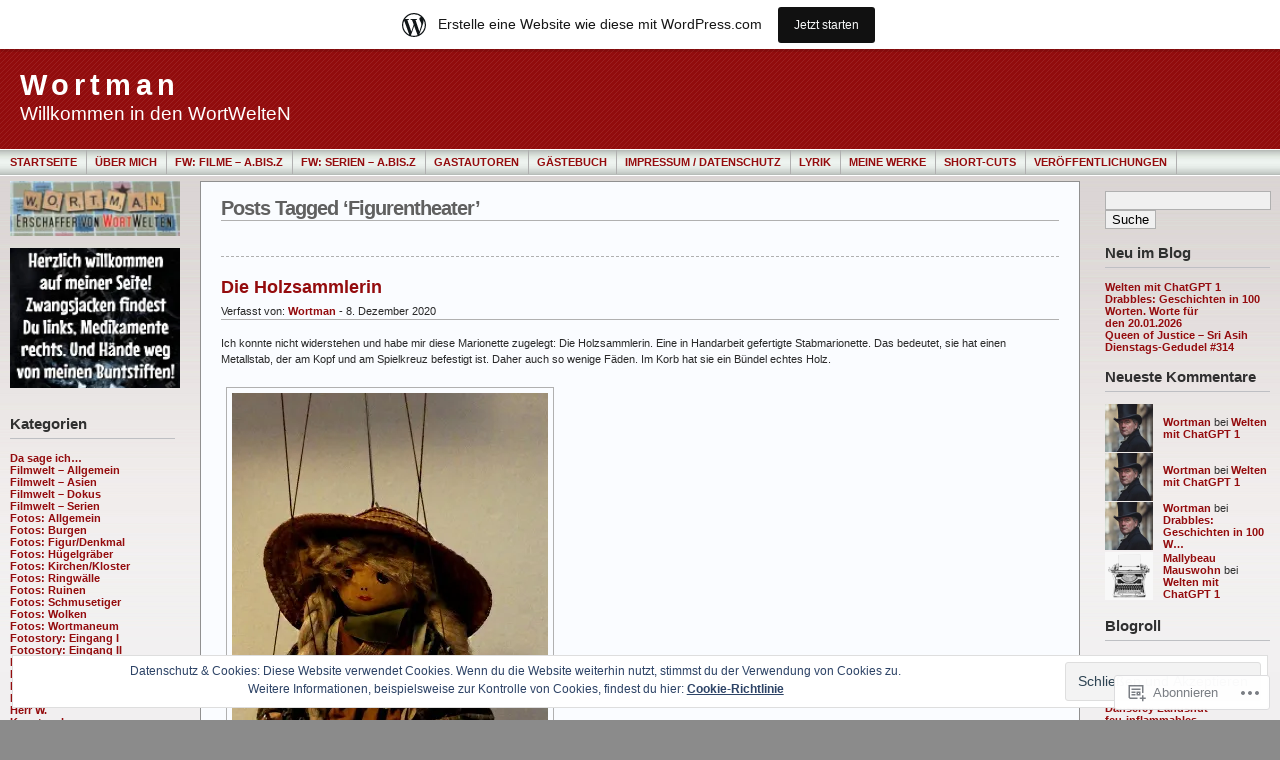

--- FILE ---
content_type: text/html; charset=UTF-8
request_url: https://wortman.wordpress.com/tag/figurentheater/
body_size: 24928
content:
<!DOCTYPE html PUBLIC "-//W3C//DTD XHTML 1.0 Transitional//EN" "http://www.w3.org/TR/xhtml1/DTD/xhtml1-transitional.dtd">
<html xmlns="http://www.w3.org/1999/xhtml" lang="de-DE">
<head profile="http://gmpg.org/xfn/11">
	<meta http-equiv="Content-Type" content="text/html; charset=UTF-8" />
	<title>Figurentheater &laquo; Wortman</title>

	<link rel="stylesheet" href="https://s0.wp.com/wp-content/themes/pub/andreas09/style.css?m=1741693321i" type="text/css" media="screen" />
	<link rel="stylesheet" href="https://s0.wp.com/wp-content/themes/pub/andreas09/red2.css?m=1315885645i" type="text/css" media="screen" />
	<link rel="pingback" href="https://wortman.wordpress.com/xmlrpc.php" />

	<meta name='robots' content='max-image-preview:large' />
<link rel='dns-prefetch' href='//s0.wp.com' />
<link rel='dns-prefetch' href='//af.pubmine.com' />
<link rel="alternate" type="application/rss+xml" title="Wortman &raquo; Feed" href="https://wortman.wordpress.com/feed/" />
<link rel="alternate" type="application/rss+xml" title="Wortman &raquo; Kommentar-Feed" href="https://wortman.wordpress.com/comments/feed/" />
<link rel="alternate" type="application/rss+xml" title="Wortman &raquo; Figurentheater Schlagwort-Feed" href="https://wortman.wordpress.com/tag/figurentheater/feed/" />
	<script type="text/javascript">
		/* <![CDATA[ */
		function addLoadEvent(func) {
			var oldonload = window.onload;
			if (typeof window.onload != 'function') {
				window.onload = func;
			} else {
				window.onload = function () {
					oldonload();
					func();
				}
			}
		}
		/* ]]> */
	</script>
	<link crossorigin='anonymous' rel='stylesheet' id='all-css-0-1' href='/_static/??-eJxtjEsOwjAMRC9EMBUoiAXiLG6wojTOR7WjiNuTdoGEYDkz7w30alzJSlkhNVO5+ZAFenh6UgFqYy0xkGHsoJQqo5KA6Ivp6EQO8P+AQxzYQlrRRbOnH3zm4j9CwjWShuzNjCsM9LvZ5Ee6T1c72cvpZs/LG8VZRLg=&cssminify=yes' type='text/css' media='all' />
<style id='wp-emoji-styles-inline-css'>

	img.wp-smiley, img.emoji {
		display: inline !important;
		border: none !important;
		box-shadow: none !important;
		height: 1em !important;
		width: 1em !important;
		margin: 0 0.07em !important;
		vertical-align: -0.1em !important;
		background: none !important;
		padding: 0 !important;
	}
/*# sourceURL=wp-emoji-styles-inline-css */
</style>
<link crossorigin='anonymous' rel='stylesheet' id='all-css-2-1' href='/wp-content/plugins/gutenberg-core/v22.2.0/build/styles/block-library/style.css?m=1764855221i&cssminify=yes' type='text/css' media='all' />
<style id='wp-block-library-inline-css'>
.has-text-align-justify {
	text-align:justify;
}
.has-text-align-justify{text-align:justify;}

/*# sourceURL=wp-block-library-inline-css */
</style><style id='global-styles-inline-css'>
:root{--wp--preset--aspect-ratio--square: 1;--wp--preset--aspect-ratio--4-3: 4/3;--wp--preset--aspect-ratio--3-4: 3/4;--wp--preset--aspect-ratio--3-2: 3/2;--wp--preset--aspect-ratio--2-3: 2/3;--wp--preset--aspect-ratio--16-9: 16/9;--wp--preset--aspect-ratio--9-16: 9/16;--wp--preset--color--black: #000000;--wp--preset--color--cyan-bluish-gray: #abb8c3;--wp--preset--color--white: #ffffff;--wp--preset--color--pale-pink: #f78da7;--wp--preset--color--vivid-red: #cf2e2e;--wp--preset--color--luminous-vivid-orange: #ff6900;--wp--preset--color--luminous-vivid-amber: #fcb900;--wp--preset--color--light-green-cyan: #7bdcb5;--wp--preset--color--vivid-green-cyan: #00d084;--wp--preset--color--pale-cyan-blue: #8ed1fc;--wp--preset--color--vivid-cyan-blue: #0693e3;--wp--preset--color--vivid-purple: #9b51e0;--wp--preset--gradient--vivid-cyan-blue-to-vivid-purple: linear-gradient(135deg,rgb(6,147,227) 0%,rgb(155,81,224) 100%);--wp--preset--gradient--light-green-cyan-to-vivid-green-cyan: linear-gradient(135deg,rgb(122,220,180) 0%,rgb(0,208,130) 100%);--wp--preset--gradient--luminous-vivid-amber-to-luminous-vivid-orange: linear-gradient(135deg,rgb(252,185,0) 0%,rgb(255,105,0) 100%);--wp--preset--gradient--luminous-vivid-orange-to-vivid-red: linear-gradient(135deg,rgb(255,105,0) 0%,rgb(207,46,46) 100%);--wp--preset--gradient--very-light-gray-to-cyan-bluish-gray: linear-gradient(135deg,rgb(238,238,238) 0%,rgb(169,184,195) 100%);--wp--preset--gradient--cool-to-warm-spectrum: linear-gradient(135deg,rgb(74,234,220) 0%,rgb(151,120,209) 20%,rgb(207,42,186) 40%,rgb(238,44,130) 60%,rgb(251,105,98) 80%,rgb(254,248,76) 100%);--wp--preset--gradient--blush-light-purple: linear-gradient(135deg,rgb(255,206,236) 0%,rgb(152,150,240) 100%);--wp--preset--gradient--blush-bordeaux: linear-gradient(135deg,rgb(254,205,165) 0%,rgb(254,45,45) 50%,rgb(107,0,62) 100%);--wp--preset--gradient--luminous-dusk: linear-gradient(135deg,rgb(255,203,112) 0%,rgb(199,81,192) 50%,rgb(65,88,208) 100%);--wp--preset--gradient--pale-ocean: linear-gradient(135deg,rgb(255,245,203) 0%,rgb(182,227,212) 50%,rgb(51,167,181) 100%);--wp--preset--gradient--electric-grass: linear-gradient(135deg,rgb(202,248,128) 0%,rgb(113,206,126) 100%);--wp--preset--gradient--midnight: linear-gradient(135deg,rgb(2,3,129) 0%,rgb(40,116,252) 100%);--wp--preset--font-size--small: 13px;--wp--preset--font-size--medium: 20px;--wp--preset--font-size--large: 36px;--wp--preset--font-size--x-large: 42px;--wp--preset--font-family--albert-sans: 'Albert Sans', sans-serif;--wp--preset--font-family--alegreya: Alegreya, serif;--wp--preset--font-family--arvo: Arvo, serif;--wp--preset--font-family--bodoni-moda: 'Bodoni Moda', serif;--wp--preset--font-family--bricolage-grotesque: 'Bricolage Grotesque', sans-serif;--wp--preset--font-family--cabin: Cabin, sans-serif;--wp--preset--font-family--chivo: Chivo, sans-serif;--wp--preset--font-family--commissioner: Commissioner, sans-serif;--wp--preset--font-family--cormorant: Cormorant, serif;--wp--preset--font-family--courier-prime: 'Courier Prime', monospace;--wp--preset--font-family--crimson-pro: 'Crimson Pro', serif;--wp--preset--font-family--dm-mono: 'DM Mono', monospace;--wp--preset--font-family--dm-sans: 'DM Sans', sans-serif;--wp--preset--font-family--dm-serif-display: 'DM Serif Display', serif;--wp--preset--font-family--domine: Domine, serif;--wp--preset--font-family--eb-garamond: 'EB Garamond', serif;--wp--preset--font-family--epilogue: Epilogue, sans-serif;--wp--preset--font-family--fahkwang: Fahkwang, sans-serif;--wp--preset--font-family--figtree: Figtree, sans-serif;--wp--preset--font-family--fira-sans: 'Fira Sans', sans-serif;--wp--preset--font-family--fjalla-one: 'Fjalla One', sans-serif;--wp--preset--font-family--fraunces: Fraunces, serif;--wp--preset--font-family--gabarito: Gabarito, system-ui;--wp--preset--font-family--ibm-plex-mono: 'IBM Plex Mono', monospace;--wp--preset--font-family--ibm-plex-sans: 'IBM Plex Sans', sans-serif;--wp--preset--font-family--ibarra-real-nova: 'Ibarra Real Nova', serif;--wp--preset--font-family--instrument-serif: 'Instrument Serif', serif;--wp--preset--font-family--inter: Inter, sans-serif;--wp--preset--font-family--josefin-sans: 'Josefin Sans', sans-serif;--wp--preset--font-family--jost: Jost, sans-serif;--wp--preset--font-family--libre-baskerville: 'Libre Baskerville', serif;--wp--preset--font-family--libre-franklin: 'Libre Franklin', sans-serif;--wp--preset--font-family--literata: Literata, serif;--wp--preset--font-family--lora: Lora, serif;--wp--preset--font-family--merriweather: Merriweather, serif;--wp--preset--font-family--montserrat: Montserrat, sans-serif;--wp--preset--font-family--newsreader: Newsreader, serif;--wp--preset--font-family--noto-sans-mono: 'Noto Sans Mono', sans-serif;--wp--preset--font-family--nunito: Nunito, sans-serif;--wp--preset--font-family--open-sans: 'Open Sans', sans-serif;--wp--preset--font-family--overpass: Overpass, sans-serif;--wp--preset--font-family--pt-serif: 'PT Serif', serif;--wp--preset--font-family--petrona: Petrona, serif;--wp--preset--font-family--piazzolla: Piazzolla, serif;--wp--preset--font-family--playfair-display: 'Playfair Display', serif;--wp--preset--font-family--plus-jakarta-sans: 'Plus Jakarta Sans', sans-serif;--wp--preset--font-family--poppins: Poppins, sans-serif;--wp--preset--font-family--raleway: Raleway, sans-serif;--wp--preset--font-family--roboto: Roboto, sans-serif;--wp--preset--font-family--roboto-slab: 'Roboto Slab', serif;--wp--preset--font-family--rubik: Rubik, sans-serif;--wp--preset--font-family--rufina: Rufina, serif;--wp--preset--font-family--sora: Sora, sans-serif;--wp--preset--font-family--source-sans-3: 'Source Sans 3', sans-serif;--wp--preset--font-family--source-serif-4: 'Source Serif 4', serif;--wp--preset--font-family--space-mono: 'Space Mono', monospace;--wp--preset--font-family--syne: Syne, sans-serif;--wp--preset--font-family--texturina: Texturina, serif;--wp--preset--font-family--urbanist: Urbanist, sans-serif;--wp--preset--font-family--work-sans: 'Work Sans', sans-serif;--wp--preset--spacing--20: 0.44rem;--wp--preset--spacing--30: 0.67rem;--wp--preset--spacing--40: 1rem;--wp--preset--spacing--50: 1.5rem;--wp--preset--spacing--60: 2.25rem;--wp--preset--spacing--70: 3.38rem;--wp--preset--spacing--80: 5.06rem;--wp--preset--shadow--natural: 6px 6px 9px rgba(0, 0, 0, 0.2);--wp--preset--shadow--deep: 12px 12px 50px rgba(0, 0, 0, 0.4);--wp--preset--shadow--sharp: 6px 6px 0px rgba(0, 0, 0, 0.2);--wp--preset--shadow--outlined: 6px 6px 0px -3px rgb(255, 255, 255), 6px 6px rgb(0, 0, 0);--wp--preset--shadow--crisp: 6px 6px 0px rgb(0, 0, 0);}:where(.is-layout-flex){gap: 0.5em;}:where(.is-layout-grid){gap: 0.5em;}body .is-layout-flex{display: flex;}.is-layout-flex{flex-wrap: wrap;align-items: center;}.is-layout-flex > :is(*, div){margin: 0;}body .is-layout-grid{display: grid;}.is-layout-grid > :is(*, div){margin: 0;}:where(.wp-block-columns.is-layout-flex){gap: 2em;}:where(.wp-block-columns.is-layout-grid){gap: 2em;}:where(.wp-block-post-template.is-layout-flex){gap: 1.25em;}:where(.wp-block-post-template.is-layout-grid){gap: 1.25em;}.has-black-color{color: var(--wp--preset--color--black) !important;}.has-cyan-bluish-gray-color{color: var(--wp--preset--color--cyan-bluish-gray) !important;}.has-white-color{color: var(--wp--preset--color--white) !important;}.has-pale-pink-color{color: var(--wp--preset--color--pale-pink) !important;}.has-vivid-red-color{color: var(--wp--preset--color--vivid-red) !important;}.has-luminous-vivid-orange-color{color: var(--wp--preset--color--luminous-vivid-orange) !important;}.has-luminous-vivid-amber-color{color: var(--wp--preset--color--luminous-vivid-amber) !important;}.has-light-green-cyan-color{color: var(--wp--preset--color--light-green-cyan) !important;}.has-vivid-green-cyan-color{color: var(--wp--preset--color--vivid-green-cyan) !important;}.has-pale-cyan-blue-color{color: var(--wp--preset--color--pale-cyan-blue) !important;}.has-vivid-cyan-blue-color{color: var(--wp--preset--color--vivid-cyan-blue) !important;}.has-vivid-purple-color{color: var(--wp--preset--color--vivid-purple) !important;}.has-black-background-color{background-color: var(--wp--preset--color--black) !important;}.has-cyan-bluish-gray-background-color{background-color: var(--wp--preset--color--cyan-bluish-gray) !important;}.has-white-background-color{background-color: var(--wp--preset--color--white) !important;}.has-pale-pink-background-color{background-color: var(--wp--preset--color--pale-pink) !important;}.has-vivid-red-background-color{background-color: var(--wp--preset--color--vivid-red) !important;}.has-luminous-vivid-orange-background-color{background-color: var(--wp--preset--color--luminous-vivid-orange) !important;}.has-luminous-vivid-amber-background-color{background-color: var(--wp--preset--color--luminous-vivid-amber) !important;}.has-light-green-cyan-background-color{background-color: var(--wp--preset--color--light-green-cyan) !important;}.has-vivid-green-cyan-background-color{background-color: var(--wp--preset--color--vivid-green-cyan) !important;}.has-pale-cyan-blue-background-color{background-color: var(--wp--preset--color--pale-cyan-blue) !important;}.has-vivid-cyan-blue-background-color{background-color: var(--wp--preset--color--vivid-cyan-blue) !important;}.has-vivid-purple-background-color{background-color: var(--wp--preset--color--vivid-purple) !important;}.has-black-border-color{border-color: var(--wp--preset--color--black) !important;}.has-cyan-bluish-gray-border-color{border-color: var(--wp--preset--color--cyan-bluish-gray) !important;}.has-white-border-color{border-color: var(--wp--preset--color--white) !important;}.has-pale-pink-border-color{border-color: var(--wp--preset--color--pale-pink) !important;}.has-vivid-red-border-color{border-color: var(--wp--preset--color--vivid-red) !important;}.has-luminous-vivid-orange-border-color{border-color: var(--wp--preset--color--luminous-vivid-orange) !important;}.has-luminous-vivid-amber-border-color{border-color: var(--wp--preset--color--luminous-vivid-amber) !important;}.has-light-green-cyan-border-color{border-color: var(--wp--preset--color--light-green-cyan) !important;}.has-vivid-green-cyan-border-color{border-color: var(--wp--preset--color--vivid-green-cyan) !important;}.has-pale-cyan-blue-border-color{border-color: var(--wp--preset--color--pale-cyan-blue) !important;}.has-vivid-cyan-blue-border-color{border-color: var(--wp--preset--color--vivid-cyan-blue) !important;}.has-vivid-purple-border-color{border-color: var(--wp--preset--color--vivid-purple) !important;}.has-vivid-cyan-blue-to-vivid-purple-gradient-background{background: var(--wp--preset--gradient--vivid-cyan-blue-to-vivid-purple) !important;}.has-light-green-cyan-to-vivid-green-cyan-gradient-background{background: var(--wp--preset--gradient--light-green-cyan-to-vivid-green-cyan) !important;}.has-luminous-vivid-amber-to-luminous-vivid-orange-gradient-background{background: var(--wp--preset--gradient--luminous-vivid-amber-to-luminous-vivid-orange) !important;}.has-luminous-vivid-orange-to-vivid-red-gradient-background{background: var(--wp--preset--gradient--luminous-vivid-orange-to-vivid-red) !important;}.has-very-light-gray-to-cyan-bluish-gray-gradient-background{background: var(--wp--preset--gradient--very-light-gray-to-cyan-bluish-gray) !important;}.has-cool-to-warm-spectrum-gradient-background{background: var(--wp--preset--gradient--cool-to-warm-spectrum) !important;}.has-blush-light-purple-gradient-background{background: var(--wp--preset--gradient--blush-light-purple) !important;}.has-blush-bordeaux-gradient-background{background: var(--wp--preset--gradient--blush-bordeaux) !important;}.has-luminous-dusk-gradient-background{background: var(--wp--preset--gradient--luminous-dusk) !important;}.has-pale-ocean-gradient-background{background: var(--wp--preset--gradient--pale-ocean) !important;}.has-electric-grass-gradient-background{background: var(--wp--preset--gradient--electric-grass) !important;}.has-midnight-gradient-background{background: var(--wp--preset--gradient--midnight) !important;}.has-small-font-size{font-size: var(--wp--preset--font-size--small) !important;}.has-medium-font-size{font-size: var(--wp--preset--font-size--medium) !important;}.has-large-font-size{font-size: var(--wp--preset--font-size--large) !important;}.has-x-large-font-size{font-size: var(--wp--preset--font-size--x-large) !important;}.has-albert-sans-font-family{font-family: var(--wp--preset--font-family--albert-sans) !important;}.has-alegreya-font-family{font-family: var(--wp--preset--font-family--alegreya) !important;}.has-arvo-font-family{font-family: var(--wp--preset--font-family--arvo) !important;}.has-bodoni-moda-font-family{font-family: var(--wp--preset--font-family--bodoni-moda) !important;}.has-bricolage-grotesque-font-family{font-family: var(--wp--preset--font-family--bricolage-grotesque) !important;}.has-cabin-font-family{font-family: var(--wp--preset--font-family--cabin) !important;}.has-chivo-font-family{font-family: var(--wp--preset--font-family--chivo) !important;}.has-commissioner-font-family{font-family: var(--wp--preset--font-family--commissioner) !important;}.has-cormorant-font-family{font-family: var(--wp--preset--font-family--cormorant) !important;}.has-courier-prime-font-family{font-family: var(--wp--preset--font-family--courier-prime) !important;}.has-crimson-pro-font-family{font-family: var(--wp--preset--font-family--crimson-pro) !important;}.has-dm-mono-font-family{font-family: var(--wp--preset--font-family--dm-mono) !important;}.has-dm-sans-font-family{font-family: var(--wp--preset--font-family--dm-sans) !important;}.has-dm-serif-display-font-family{font-family: var(--wp--preset--font-family--dm-serif-display) !important;}.has-domine-font-family{font-family: var(--wp--preset--font-family--domine) !important;}.has-eb-garamond-font-family{font-family: var(--wp--preset--font-family--eb-garamond) !important;}.has-epilogue-font-family{font-family: var(--wp--preset--font-family--epilogue) !important;}.has-fahkwang-font-family{font-family: var(--wp--preset--font-family--fahkwang) !important;}.has-figtree-font-family{font-family: var(--wp--preset--font-family--figtree) !important;}.has-fira-sans-font-family{font-family: var(--wp--preset--font-family--fira-sans) !important;}.has-fjalla-one-font-family{font-family: var(--wp--preset--font-family--fjalla-one) !important;}.has-fraunces-font-family{font-family: var(--wp--preset--font-family--fraunces) !important;}.has-gabarito-font-family{font-family: var(--wp--preset--font-family--gabarito) !important;}.has-ibm-plex-mono-font-family{font-family: var(--wp--preset--font-family--ibm-plex-mono) !important;}.has-ibm-plex-sans-font-family{font-family: var(--wp--preset--font-family--ibm-plex-sans) !important;}.has-ibarra-real-nova-font-family{font-family: var(--wp--preset--font-family--ibarra-real-nova) !important;}.has-instrument-serif-font-family{font-family: var(--wp--preset--font-family--instrument-serif) !important;}.has-inter-font-family{font-family: var(--wp--preset--font-family--inter) !important;}.has-josefin-sans-font-family{font-family: var(--wp--preset--font-family--josefin-sans) !important;}.has-jost-font-family{font-family: var(--wp--preset--font-family--jost) !important;}.has-libre-baskerville-font-family{font-family: var(--wp--preset--font-family--libre-baskerville) !important;}.has-libre-franklin-font-family{font-family: var(--wp--preset--font-family--libre-franklin) !important;}.has-literata-font-family{font-family: var(--wp--preset--font-family--literata) !important;}.has-lora-font-family{font-family: var(--wp--preset--font-family--lora) !important;}.has-merriweather-font-family{font-family: var(--wp--preset--font-family--merriweather) !important;}.has-montserrat-font-family{font-family: var(--wp--preset--font-family--montserrat) !important;}.has-newsreader-font-family{font-family: var(--wp--preset--font-family--newsreader) !important;}.has-noto-sans-mono-font-family{font-family: var(--wp--preset--font-family--noto-sans-mono) !important;}.has-nunito-font-family{font-family: var(--wp--preset--font-family--nunito) !important;}.has-open-sans-font-family{font-family: var(--wp--preset--font-family--open-sans) !important;}.has-overpass-font-family{font-family: var(--wp--preset--font-family--overpass) !important;}.has-pt-serif-font-family{font-family: var(--wp--preset--font-family--pt-serif) !important;}.has-petrona-font-family{font-family: var(--wp--preset--font-family--petrona) !important;}.has-piazzolla-font-family{font-family: var(--wp--preset--font-family--piazzolla) !important;}.has-playfair-display-font-family{font-family: var(--wp--preset--font-family--playfair-display) !important;}.has-plus-jakarta-sans-font-family{font-family: var(--wp--preset--font-family--plus-jakarta-sans) !important;}.has-poppins-font-family{font-family: var(--wp--preset--font-family--poppins) !important;}.has-raleway-font-family{font-family: var(--wp--preset--font-family--raleway) !important;}.has-roboto-font-family{font-family: var(--wp--preset--font-family--roboto) !important;}.has-roboto-slab-font-family{font-family: var(--wp--preset--font-family--roboto-slab) !important;}.has-rubik-font-family{font-family: var(--wp--preset--font-family--rubik) !important;}.has-rufina-font-family{font-family: var(--wp--preset--font-family--rufina) !important;}.has-sora-font-family{font-family: var(--wp--preset--font-family--sora) !important;}.has-source-sans-3-font-family{font-family: var(--wp--preset--font-family--source-sans-3) !important;}.has-source-serif-4-font-family{font-family: var(--wp--preset--font-family--source-serif-4) !important;}.has-space-mono-font-family{font-family: var(--wp--preset--font-family--space-mono) !important;}.has-syne-font-family{font-family: var(--wp--preset--font-family--syne) !important;}.has-texturina-font-family{font-family: var(--wp--preset--font-family--texturina) !important;}.has-urbanist-font-family{font-family: var(--wp--preset--font-family--urbanist) !important;}.has-work-sans-font-family{font-family: var(--wp--preset--font-family--work-sans) !important;}
/*# sourceURL=global-styles-inline-css */
</style>

<style id='classic-theme-styles-inline-css'>
/*! This file is auto-generated */
.wp-block-button__link{color:#fff;background-color:#32373c;border-radius:9999px;box-shadow:none;text-decoration:none;padding:calc(.667em + 2px) calc(1.333em + 2px);font-size:1.125em}.wp-block-file__button{background:#32373c;color:#fff;text-decoration:none}
/*# sourceURL=/wp-includes/css/classic-themes.min.css */
</style>
<link crossorigin='anonymous' rel='stylesheet' id='all-css-4-1' href='/_static/??-eJx9kEsOwjAMRC+EE6UgKAvEWdrUhEB+il0Kt8dF4rfpxhpb8zyy9VTA5sSYWJcwOp9I29yHbK+kG2VaZYB8LAGh4k1t9OCJPw4gfgRUlmilfxbFEb67Kso8lo5nR8TBdxgwim0Jm/zgkAWntwbG+zJSJAb6vlQkAqnRjxH4LFm0xFWUW5xI90r7tkuQwwzygY59Tn8NnELn64we48FsW9Oum2a/uzwBl9eFkw==&cssminify=yes' type='text/css' media='all' />
<link crossorigin='anonymous' rel='stylesheet' id='print-css-5-1' href='/wp-content/mu-plugins/global-print/global-print.css?m=1465851035i&cssminify=yes' type='text/css' media='print' />
<style id='jetpack-global-styles-frontend-style-inline-css'>
:root { --font-headings: unset; --font-base: unset; --font-headings-default: -apple-system,BlinkMacSystemFont,"Segoe UI",Roboto,Oxygen-Sans,Ubuntu,Cantarell,"Helvetica Neue",sans-serif; --font-base-default: -apple-system,BlinkMacSystemFont,"Segoe UI",Roboto,Oxygen-Sans,Ubuntu,Cantarell,"Helvetica Neue",sans-serif;}
/*# sourceURL=jetpack-global-styles-frontend-style-inline-css */
</style>
<link crossorigin='anonymous' rel='stylesheet' id='all-css-8-1' href='/wp-content/themes/h4/global.css?m=1420737423i&cssminify=yes' type='text/css' media='all' />
<script type="text/javascript" id="wpcom-actionbar-placeholder-js-extra">
/* <![CDATA[ */
var actionbardata = {"siteID":"2180579","postID":"0","siteURL":"https://wortman.wordpress.com","xhrURL":"https://wortman.wordpress.com/wp-admin/admin-ajax.php","nonce":"6dfe660a43","isLoggedIn":"","statusMessage":"","subsEmailDefault":"instantly","proxyScriptUrl":"https://s0.wp.com/wp-content/js/wpcom-proxy-request.js?m=1513050504i&amp;ver=20211021","i18n":{"followedText":"Neue Beitr\u00e4ge von dieser Website erscheinen nun in deinem \u003Ca href=\"https://wordpress.com/reader\"\u003EReader\u003C/a\u003E","foldBar":"Diese Leiste einklappen","unfoldBar":"Diese Leiste aufklappen","shortLinkCopied":"Kurzlink in Zwischenablage kopiert"}};
//# sourceURL=wpcom-actionbar-placeholder-js-extra
/* ]]> */
</script>
<script type="text/javascript" id="jetpack-mu-wpcom-settings-js-before">
/* <![CDATA[ */
var JETPACK_MU_WPCOM_SETTINGS = {"assetsUrl":"https://s0.wp.com/wp-content/mu-plugins/jetpack-mu-wpcom-plugin/sun/jetpack_vendor/automattic/jetpack-mu-wpcom/src/build/"};
//# sourceURL=jetpack-mu-wpcom-settings-js-before
/* ]]> */
</script>
<script crossorigin='anonymous' type='text/javascript'  src='/_static/??/wp-content/js/rlt-proxy.js,/wp-content/blog-plugins/wordads-classes/js/cmp/v2/cmp-non-gdpr.js?m=1720530689j'></script>
<script type="text/javascript" id="rlt-proxy-js-after">
/* <![CDATA[ */
	rltInitialize( {"token":null,"iframeOrigins":["https:\/\/widgets.wp.com"]} );
//# sourceURL=rlt-proxy-js-after
/* ]]> */
</script>
<link rel="EditURI" type="application/rsd+xml" title="RSD" href="https://wortman.wordpress.com/xmlrpc.php?rsd" />
<meta name="generator" content="WordPress.com" />

<!-- Jetpack Open Graph Tags -->
<meta property="og:type" content="website" />
<meta property="og:title" content="Figurentheater &#8211; Wortman" />
<meta property="og:url" content="https://wortman.wordpress.com/tag/figurentheater/" />
<meta property="og:site_name" content="Wortman" />
<meta property="og:image" content="https://secure.gravatar.com/blavatar/4d9f950957b45b9e8cceb3094d3c5696ea3fb11e0eb439a6163b530bd831ec3c?s=200&#038;ts=1768633202" />
<meta property="og:image:width" content="200" />
<meta property="og:image:height" content="200" />
<meta property="og:image:alt" content="" />
<meta property="og:locale" content="de_DE" />
<meta property="fb:app_id" content="249643311490" />

<!-- End Jetpack Open Graph Tags -->
<link rel="shortcut icon" type="image/x-icon" href="https://secure.gravatar.com/blavatar/4d9f950957b45b9e8cceb3094d3c5696ea3fb11e0eb439a6163b530bd831ec3c?s=32" sizes="16x16" />
<link rel="icon" type="image/x-icon" href="https://secure.gravatar.com/blavatar/4d9f950957b45b9e8cceb3094d3c5696ea3fb11e0eb439a6163b530bd831ec3c?s=32" sizes="16x16" />
<link rel="apple-touch-icon" href="https://secure.gravatar.com/blavatar/4d9f950957b45b9e8cceb3094d3c5696ea3fb11e0eb439a6163b530bd831ec3c?s=114" />
<link rel='openid.server' href='https://wortman.wordpress.com/?openidserver=1' />
<link rel='openid.delegate' href='https://wortman.wordpress.com/' />
<link rel="search" type="application/opensearchdescription+xml" href="https://wortman.wordpress.com/osd.xml" title="Wortman" />
<link rel="search" type="application/opensearchdescription+xml" href="https://s1.wp.com/opensearch.xml" title="WordPress.com" />
		<style id="wpcom-hotfix-masterbar-style">
			@media screen and (min-width: 783px) {
				#wpadminbar .quicklinks li#wp-admin-bar-my-account.with-avatar > a img {
					margin-top: 5px;
				}
			}
		</style>
		<style type="text/css">.recentcomments a{display:inline !important;padding:0 !important;margin:0 !important;}</style>		<style type="text/css">
			.recentcomments a {
				display: inline !important;
				padding: 0 !important;
				margin: 0 !important;
			}

			table.recentcommentsavatartop img.avatar, table.recentcommentsavatarend img.avatar {
				border: 0px;
				margin: 0;
			}

			table.recentcommentsavatartop a, table.recentcommentsavatarend a {
				border: 0px !important;
				background-color: transparent !important;
			}

			td.recentcommentsavatarend, td.recentcommentsavatartop {
				padding: 0px 0px 1px 0px;
				margin: 0px;
			}

			td.recentcommentstextend {
				border: none !important;
				padding: 0px 0px 2px 10px;
			}

			.rtl td.recentcommentstextend {
				padding: 0px 10px 2px 0px;
			}

			td.recentcommentstexttop {
				border: none;
				padding: 0px 0px 0px 10px;
			}

			.rtl td.recentcommentstexttop {
				padding: 0px 10px 0px 0px;
			}
		</style>
		<meta name="description" content="Beiträge über Figurentheater von Wortman" />
<script type="text/javascript">
/* <![CDATA[ */
var wa_client = {}; wa_client.cmd = []; wa_client.config = { 'blog_id': 2180579, 'blog_language': 'de', 'is_wordads': false, 'hosting_type': 0, 'afp_account_id': null, 'afp_host_id': 5038568878849053, 'theme': 'pub/andreas09', '_': { 'title': 'Werbung', 'privacy_settings': 'Datenschutz-Einstellungen' }, 'formats': [ 'belowpost', 'bottom_sticky', 'sidebar_sticky_right', 'sidebar', 'gutenberg_rectangle', 'gutenberg_leaderboard', 'gutenberg_mobile_leaderboard', 'gutenberg_skyscraper' ] };
/* ]]> */
</script>
		<script type="text/javascript">

			window.doNotSellCallback = function() {

				var linkElements = [
					'a[href="https://wordpress.com/?ref=footer_blog"]',
					'a[href="https://wordpress.com/?ref=footer_website"]',
					'a[href="https://wordpress.com/?ref=vertical_footer"]',
					'a[href^="https://wordpress.com/?ref=footer_segment_"]',
				].join(',');

				var dnsLink = document.createElement( 'a' );
				dnsLink.href = 'https://wordpress.com/de/advertising-program-optout/';
				dnsLink.classList.add( 'do-not-sell-link' );
				dnsLink.rel = 'nofollow';
				dnsLink.style.marginLeft = '0.5em';
				dnsLink.textContent = 'Meine persönlichen Informationen nicht verkaufen oder weitergeben';

				var creditLinks = document.querySelectorAll( linkElements );

				if ( 0 === creditLinks.length ) {
					return false;
				}

				Array.prototype.forEach.call( creditLinks, function( el ) {
					el.insertAdjacentElement( 'afterend', dnsLink );
				});

				return true;
			};

		</script>
		<script type="text/javascript">
	window.google_analytics_uacct = "UA-52447-2";
</script>

<script type="text/javascript">
	var _gaq = _gaq || [];
	_gaq.push(['_setAccount', 'UA-52447-2']);
	_gaq.push(['_gat._anonymizeIp']);
	_gaq.push(['_setDomainName', 'wordpress.com']);
	_gaq.push(['_initData']);
	_gaq.push(['_trackPageview']);

	(function() {
		var ga = document.createElement('script'); ga.type = 'text/javascript'; ga.async = true;
		ga.src = ('https:' == document.location.protocol ? 'https://ssl' : 'http://www') + '.google-analytics.com/ga.js';
		(document.getElementsByTagName('head')[0] || document.getElementsByTagName('body')[0]).appendChild(ga);
	})();
</script>

</head>

<body class="archive tag tag-figurentheater tag-1282827 wp-theme-pubandreas09 customizer-styles-applied jetpack-reblog-enabled has-marketing-bar has-marketing-bar-theme-andreas09">

<div id="container">
	<div id="sitename">
		<h1><a href="https://wortman.wordpress.com/">Wortman</a></h1>
		<h2>Willkommen in den WortWelteN</h2>
	</div>

	<div id="mainmenu">
			<ul class="level1">
		<li><a href="https://wortman.wordpress.com/">Startseite</a></li>
		<li class="page_item page-item-2"><a href="https://wortman.wordpress.com/uber/">&Uuml;ber Mich</a></li>
<li class="page_item page-item-24752"><a href="https://wortman.wordpress.com/fw-filme-a-bis-z/">FW: Filme &#8211;&nbsp;A.bis.Z</a></li>
<li class="page_item page-item-24726"><a href="https://wortman.wordpress.com/filmwelt-a-bis-z/">FW: Serien &#8211;&nbsp;A.bis.Z</a></li>
<li class="page_item page-item-446"><a href="https://wortman.wordpress.com/gastautoren/">Gastautoren</a></li>
<li class="page_item page-item-1134"><a href="https://wortman.wordpress.com/gastebuch/">Gästebuch</a></li>
<li class="page_item page-item-19"><a href="https://wortman.wordpress.com/impressum/">Impressum / Datenschutz</a></li>
<li class="page_item page-item-186"><a href="https://wortman.wordpress.com/meine-lyrik/">Lyrik</a></li>
<li class="page_item page-item-244"><a href="https://wortman.wordpress.com/andere-werke-von-mir/">Meine Werke</a></li>
<li class="page_item page-item-187"><a href="https://wortman.wordpress.com/meine-short-cuts/">Short-Cuts</a></li>
<li class="page_item page-item-239"><a href="https://wortman.wordpress.com/veroffentlichungen/">Veröffentlichungen</a></li>
	</ul>
	</div>

<div id="wrap">
<div id="leftside">

	<ul>

<li id="text-277666671" class="widget widget_text">			<div class="textwidget"><img alt="" src="https://i0.wp.com/www.siltry.de/mix/wortmanlogo1.jpg" class="alignnone" width="170" height="55" /><br><br>

<img alt="" src="https://i0.wp.com/www.siltry.de/mix/herz.jpg" class="alignnone" width="170" height="140" /><br><br></div>
		</li>
<li id="categories-298050421" class="widget widget_categories"><h2 class="widgettitle">Kategorien</h2>

			<ul>
					<li class="cat-item cat-item-5644951"><a href="https://wortman.wordpress.com/category/da-sage-ich/">Da sage ich&#8230;</a>
</li>
	<li class="cat-item cat-item-17089574"><a href="https://wortman.wordpress.com/category/filmwelt-allgemein/">Filmwelt &#8211; Allgemein</a>
</li>
	<li class="cat-item cat-item-5529456"><a href="https://wortman.wordpress.com/category/filmwelt-asien/">Filmwelt &#8211; Asien</a>
</li>
	<li class="cat-item cat-item-10507397"><a href="https://wortman.wordpress.com/category/filmwelt-dokus/">Filmwelt &#8211; Dokus</a>
</li>
	<li class="cat-item cat-item-14083901"><a href="https://wortman.wordpress.com/category/filmwelt-serien/">Filmwelt &#8211; Serien</a>
</li>
	<li class="cat-item cat-item-1836050"><a href="https://wortman.wordpress.com/category/fotos-allgemein/">Fotos: Allgemein</a>
</li>
	<li class="cat-item cat-item-5644823"><a href="https://wortman.wordpress.com/category/fotos-burgen/">Fotos: Burgen</a>
</li>
	<li class="cat-item cat-item-9896102"><a href="https://wortman.wordpress.com/category/fotos-figurdenkmal/">Fotos: Figur/Denkmal</a>
</li>
	<li class="cat-item cat-item-5644839"><a href="https://wortman.wordpress.com/category/fotos-hugelgraber/">Fotos: Hügelgräber</a>
</li>
	<li class="cat-item cat-item-5644833"><a href="https://wortman.wordpress.com/category/fotos-kirchenkloster/">Fotos: Kirchen/Kloster</a>
</li>
	<li class="cat-item cat-item-5644907"><a href="https://wortman.wordpress.com/category/fotos-ringwalle/">Fotos: Ringwälle</a>
</li>
	<li class="cat-item cat-item-5644847"><a href="https://wortman.wordpress.com/category/fotos-ruinen/">Fotos: Ruinen</a>
</li>
	<li class="cat-item cat-item-5800092"><a href="https://wortman.wordpress.com/category/fotos-schmusetiger/">Fotos: Schmusetiger</a>
</li>
	<li class="cat-item cat-item-5644852"><a href="https://wortman.wordpress.com/category/fotos-wolken/">Fotos: Wolken</a>
</li>
	<li class="cat-item cat-item-5803099"><a href="https://wortman.wordpress.com/category/fotos-wortmaneum/">Fotos: Wortmaneum</a>
</li>
	<li class="cat-item cat-item-16866597"><a href="https://wortman.wordpress.com/category/fotostory-eingang-i/">Fotostory: Eingang I</a>
</li>
	<li class="cat-item cat-item-16866606"><a href="https://wortman.wordpress.com/category/fotostory-eingang-ii/">Fotostory: Eingang II</a>
</li>
	<li class="cat-item cat-item-46244531"><a href="https://wortman.wordpress.com/category/fotostory-eingang-iii/">Fotostory: Eingang III</a>
</li>
	<li class="cat-item cat-item-16658005"><a href="https://wortman.wordpress.com/category/fotostory-reiseworte-i/">Fotostory: Reiseworte I</a>
</li>
	<li class="cat-item cat-item-16658017"><a href="https://wortman.wordpress.com/category/fotostory-reiseworte-ii/">Fotostory: Reiseworte II</a>
</li>
	<li class="cat-item cat-item-192987171"><a href="https://wortman.wordpress.com/category/fotostory-reiseworte-iii/">Fotostory: Reiseworte III</a>
</li>
	<li class="cat-item cat-item-6733767"><a href="https://wortman.wordpress.com/category/herr-w/">Herr W.</a>
</li>
	<li class="cat-item cat-item-1185672"><a href="https://wortman.wordpress.com/category/kunstwerke/">Kunstwerke</a>
</li>
	<li class="cat-item cat-item-1545747"><a href="https://wortman.wordpress.com/category/kurznachrichten/">Kurznachrichten</a>
</li>
	<li class="cat-item cat-item-20229760"><a href="https://wortman.wordpress.com/category/mit-anderen-augen/">Mit anderen Augen</a>
</li>
	<li class="cat-item cat-item-1702414"><a href="https://wortman.wordpress.com/category/naturkunde/">Naturkunde</a>
</li>
	<li class="cat-item cat-item-53764"><a href="https://wortman.wordpress.com/category/nicht-kategorisiert/">Nicht kategorisiert</a>
</li>
	<li class="cat-item cat-item-9749877"><a href="https://wortman.wordpress.com/category/pictures-from-the-hip/">Pictures from the hip</a>
</li>
	<li class="cat-item cat-item-7892594"><a href="https://wortman.wordpress.com/category/projekt-10/">Projekt 10</a>
</li>
	<li class="cat-item cat-item-786618048"><a href="https://wortman.wordpress.com/category/projekt-22-25-wochen-1-objekt/">Projekt 22/25 Wochen 1 Objekt</a>
</li>
	<li class="cat-item cat-item-690590852"><a href="https://wortman.wordpress.com/category/projekt-29-tage-1-objekt/">Projekt 29 Tage 1 Objekt</a>
</li>
	<li class="cat-item cat-item-4099883"><a href="https://wortman.wordpress.com/category/projekt-52/">Projekt 52</a>
</li>
	<li class="cat-item cat-item-20439341"><a href="https://wortman.wordpress.com/category/projekt-abc/">Projekt ABC</a>
</li>
	<li class="cat-item cat-item-22161122"><a href="https://wortman.wordpress.com/category/projekt-cam-underfoot/">Projekt Cam Underfoot</a>
</li>
	<li class="cat-item cat-item-26133980"><a href="https://wortman.wordpress.com/category/projekt-cam-unsharp/">Projekt Cam Unsharp</a>
</li>
	<li class="cat-item cat-item-779390211"><a href="https://wortman.wordpress.com/category/projekt-zeige-tassen/">Projekt Zeige Tassen</a>
</li>
	<li class="cat-item cat-item-29513562"><a href="https://wortman.wordpress.com/category/projekt-zz-100/">Projekt ZZ-100</a>
</li>
	<li class="cat-item cat-item-15915"><a href="https://wortman.wordpress.com/category/projekte/">Projekte</a>
</li>
	<li class="cat-item cat-item-626411254"><a href="https://wortman.wordpress.com/category/reise-durch-wortmanum/">Reise durch Wortmanum</a>
</li>
	<li class="cat-item cat-item-5529437"><a href="https://wortman.wordpress.com/category/sagen-aberglaube/">Sagen / Aberglaube</a>
</li>
	<li class="cat-item cat-item-671193332"><a href="https://wortman.wordpress.com/category/schleich-fantasywelten/">Schleich: Fantasywelten</a>
</li>
	<li class="cat-item cat-item-1065309"><a href="https://wortman.wordpress.com/category/schreibtipps/">Schreibtipps</a>
</li>
	<li class="cat-item cat-item-860715"><a href="https://wortman.wordpress.com/category/selbstgemacht/">Selbstgemacht</a>
</li>
	<li class="cat-item cat-item-41959"><a href="https://wortman.wordpress.com/category/stockchen/">Stöckchen</a>
</li>
	<li class="cat-item cat-item-388406833"><a href="https://wortman.wordpress.com/category/worte-eines-zwackis/">Worte eines Zwackis</a>
</li>
			</ul>

			</li>
<li id="archives-2" class="widget widget_archive"><h2 class="widgettitle">Archiv</h2>
		<label class="screen-reader-text" for="archives-dropdown-2">Archiv</label>
		<select id="archives-dropdown-2" name="archive-dropdown">
			
			<option value="">Monat auswählen</option>
				<option value='https://wortman.wordpress.com/2026/01/'> Januar 2026 </option>
	<option value='https://wortman.wordpress.com/2025/12/'> Dezember 2025 </option>
	<option value='https://wortman.wordpress.com/2025/11/'> November 2025 </option>
	<option value='https://wortman.wordpress.com/2025/10/'> Oktober 2025 </option>
	<option value='https://wortman.wordpress.com/2025/09/'> September 2025 </option>
	<option value='https://wortman.wordpress.com/2025/08/'> August 2025 </option>
	<option value='https://wortman.wordpress.com/2025/07/'> Juli 2025 </option>
	<option value='https://wortman.wordpress.com/2025/06/'> Juni 2025 </option>
	<option value='https://wortman.wordpress.com/2025/05/'> Mai 2025 </option>
	<option value='https://wortman.wordpress.com/2025/04/'> April 2025 </option>
	<option value='https://wortman.wordpress.com/2025/03/'> März 2025 </option>
	<option value='https://wortman.wordpress.com/2025/02/'> Februar 2025 </option>
	<option value='https://wortman.wordpress.com/2025/01/'> Januar 2025 </option>
	<option value='https://wortman.wordpress.com/2024/12/'> Dezember 2024 </option>
	<option value='https://wortman.wordpress.com/2024/11/'> November 2024 </option>
	<option value='https://wortman.wordpress.com/2024/10/'> Oktober 2024 </option>
	<option value='https://wortman.wordpress.com/2024/09/'> September 2024 </option>
	<option value='https://wortman.wordpress.com/2024/08/'> August 2024 </option>
	<option value='https://wortman.wordpress.com/2024/07/'> Juli 2024 </option>
	<option value='https://wortman.wordpress.com/2024/06/'> Juni 2024 </option>
	<option value='https://wortman.wordpress.com/2024/05/'> Mai 2024 </option>
	<option value='https://wortman.wordpress.com/2024/04/'> April 2024 </option>
	<option value='https://wortman.wordpress.com/2024/03/'> März 2024 </option>
	<option value='https://wortman.wordpress.com/2024/02/'> Februar 2024 </option>
	<option value='https://wortman.wordpress.com/2024/01/'> Januar 2024 </option>
	<option value='https://wortman.wordpress.com/2023/12/'> Dezember 2023 </option>
	<option value='https://wortman.wordpress.com/2023/11/'> November 2023 </option>
	<option value='https://wortman.wordpress.com/2023/10/'> Oktober 2023 </option>
	<option value='https://wortman.wordpress.com/2023/09/'> September 2023 </option>
	<option value='https://wortman.wordpress.com/2023/08/'> August 2023 </option>
	<option value='https://wortman.wordpress.com/2023/07/'> Juli 2023 </option>
	<option value='https://wortman.wordpress.com/2023/06/'> Juni 2023 </option>
	<option value='https://wortman.wordpress.com/2023/05/'> Mai 2023 </option>
	<option value='https://wortman.wordpress.com/2023/04/'> April 2023 </option>
	<option value='https://wortman.wordpress.com/2023/03/'> März 2023 </option>
	<option value='https://wortman.wordpress.com/2023/02/'> Februar 2023 </option>
	<option value='https://wortman.wordpress.com/2023/01/'> Januar 2023 </option>
	<option value='https://wortman.wordpress.com/2022/12/'> Dezember 2022 </option>
	<option value='https://wortman.wordpress.com/2022/11/'> November 2022 </option>
	<option value='https://wortman.wordpress.com/2022/10/'> Oktober 2022 </option>
	<option value='https://wortman.wordpress.com/2022/09/'> September 2022 </option>
	<option value='https://wortman.wordpress.com/2022/08/'> August 2022 </option>
	<option value='https://wortman.wordpress.com/2022/07/'> Juli 2022 </option>
	<option value='https://wortman.wordpress.com/2022/06/'> Juni 2022 </option>
	<option value='https://wortman.wordpress.com/2022/05/'> Mai 2022 </option>
	<option value='https://wortman.wordpress.com/2022/04/'> April 2022 </option>
	<option value='https://wortman.wordpress.com/2022/03/'> März 2022 </option>
	<option value='https://wortman.wordpress.com/2022/02/'> Februar 2022 </option>
	<option value='https://wortman.wordpress.com/2022/01/'> Januar 2022 </option>
	<option value='https://wortman.wordpress.com/2021/12/'> Dezember 2021 </option>
	<option value='https://wortman.wordpress.com/2021/11/'> November 2021 </option>
	<option value='https://wortman.wordpress.com/2021/10/'> Oktober 2021 </option>
	<option value='https://wortman.wordpress.com/2021/09/'> September 2021 </option>
	<option value='https://wortman.wordpress.com/2021/08/'> August 2021 </option>
	<option value='https://wortman.wordpress.com/2021/07/'> Juli 2021 </option>
	<option value='https://wortman.wordpress.com/2021/06/'> Juni 2021 </option>
	<option value='https://wortman.wordpress.com/2021/05/'> Mai 2021 </option>
	<option value='https://wortman.wordpress.com/2021/04/'> April 2021 </option>
	<option value='https://wortman.wordpress.com/2021/03/'> März 2021 </option>
	<option value='https://wortman.wordpress.com/2021/02/'> Februar 2021 </option>
	<option value='https://wortman.wordpress.com/2021/01/'> Januar 2021 </option>
	<option value='https://wortman.wordpress.com/2020/12/'> Dezember 2020 </option>
	<option value='https://wortman.wordpress.com/2020/11/'> November 2020 </option>
	<option value='https://wortman.wordpress.com/2020/10/'> Oktober 2020 </option>
	<option value='https://wortman.wordpress.com/2020/09/'> September 2020 </option>
	<option value='https://wortman.wordpress.com/2020/08/'> August 2020 </option>
	<option value='https://wortman.wordpress.com/2020/07/'> Juli 2020 </option>
	<option value='https://wortman.wordpress.com/2020/06/'> Juni 2020 </option>
	<option value='https://wortman.wordpress.com/2020/05/'> Mai 2020 </option>
	<option value='https://wortman.wordpress.com/2020/04/'> April 2020 </option>
	<option value='https://wortman.wordpress.com/2020/03/'> März 2020 </option>
	<option value='https://wortman.wordpress.com/2020/02/'> Februar 2020 </option>
	<option value='https://wortman.wordpress.com/2020/01/'> Januar 2020 </option>
	<option value='https://wortman.wordpress.com/2019/12/'> Dezember 2019 </option>
	<option value='https://wortman.wordpress.com/2019/11/'> November 2019 </option>
	<option value='https://wortman.wordpress.com/2019/10/'> Oktober 2019 </option>
	<option value='https://wortman.wordpress.com/2019/09/'> September 2019 </option>
	<option value='https://wortman.wordpress.com/2019/08/'> August 2019 </option>
	<option value='https://wortman.wordpress.com/2019/07/'> Juli 2019 </option>
	<option value='https://wortman.wordpress.com/2019/06/'> Juni 2019 </option>
	<option value='https://wortman.wordpress.com/2019/05/'> Mai 2019 </option>
	<option value='https://wortman.wordpress.com/2019/04/'> April 2019 </option>
	<option value='https://wortman.wordpress.com/2019/03/'> März 2019 </option>
	<option value='https://wortman.wordpress.com/2019/02/'> Februar 2019 </option>
	<option value='https://wortman.wordpress.com/2019/01/'> Januar 2019 </option>
	<option value='https://wortman.wordpress.com/2018/12/'> Dezember 2018 </option>
	<option value='https://wortman.wordpress.com/2018/11/'> November 2018 </option>
	<option value='https://wortman.wordpress.com/2018/10/'> Oktober 2018 </option>
	<option value='https://wortman.wordpress.com/2018/09/'> September 2018 </option>
	<option value='https://wortman.wordpress.com/2018/08/'> August 2018 </option>
	<option value='https://wortman.wordpress.com/2018/07/'> Juli 2018 </option>
	<option value='https://wortman.wordpress.com/2018/06/'> Juni 2018 </option>
	<option value='https://wortman.wordpress.com/2018/05/'> Mai 2018 </option>
	<option value='https://wortman.wordpress.com/2018/04/'> April 2018 </option>
	<option value='https://wortman.wordpress.com/2018/03/'> März 2018 </option>
	<option value='https://wortman.wordpress.com/2018/02/'> Februar 2018 </option>
	<option value='https://wortman.wordpress.com/2018/01/'> Januar 2018 </option>
	<option value='https://wortman.wordpress.com/2017/12/'> Dezember 2017 </option>
	<option value='https://wortman.wordpress.com/2017/11/'> November 2017 </option>
	<option value='https://wortman.wordpress.com/2017/10/'> Oktober 2017 </option>
	<option value='https://wortman.wordpress.com/2017/09/'> September 2017 </option>
	<option value='https://wortman.wordpress.com/2017/08/'> August 2017 </option>
	<option value='https://wortman.wordpress.com/2017/07/'> Juli 2017 </option>
	<option value='https://wortman.wordpress.com/2017/06/'> Juni 2017 </option>
	<option value='https://wortman.wordpress.com/2017/05/'> Mai 2017 </option>
	<option value='https://wortman.wordpress.com/2017/04/'> April 2017 </option>
	<option value='https://wortman.wordpress.com/2017/03/'> März 2017 </option>
	<option value='https://wortman.wordpress.com/2017/02/'> Februar 2017 </option>
	<option value='https://wortman.wordpress.com/2017/01/'> Januar 2017 </option>
	<option value='https://wortman.wordpress.com/2016/12/'> Dezember 2016 </option>
	<option value='https://wortman.wordpress.com/2016/11/'> November 2016 </option>
	<option value='https://wortman.wordpress.com/2016/10/'> Oktober 2016 </option>
	<option value='https://wortman.wordpress.com/2016/09/'> September 2016 </option>
	<option value='https://wortman.wordpress.com/2016/08/'> August 2016 </option>
	<option value='https://wortman.wordpress.com/2016/07/'> Juli 2016 </option>
	<option value='https://wortman.wordpress.com/2016/06/'> Juni 2016 </option>
	<option value='https://wortman.wordpress.com/2016/05/'> Mai 2016 </option>
	<option value='https://wortman.wordpress.com/2016/04/'> April 2016 </option>
	<option value='https://wortman.wordpress.com/2016/03/'> März 2016 </option>
	<option value='https://wortman.wordpress.com/2016/02/'> Februar 2016 </option>
	<option value='https://wortman.wordpress.com/2016/01/'> Januar 2016 </option>
	<option value='https://wortman.wordpress.com/2015/12/'> Dezember 2015 </option>
	<option value='https://wortman.wordpress.com/2015/11/'> November 2015 </option>
	<option value='https://wortman.wordpress.com/2015/10/'> Oktober 2015 </option>
	<option value='https://wortman.wordpress.com/2015/09/'> September 2015 </option>
	<option value='https://wortman.wordpress.com/2015/08/'> August 2015 </option>
	<option value='https://wortman.wordpress.com/2015/07/'> Juli 2015 </option>
	<option value='https://wortman.wordpress.com/2015/06/'> Juni 2015 </option>
	<option value='https://wortman.wordpress.com/2015/05/'> Mai 2015 </option>
	<option value='https://wortman.wordpress.com/2015/04/'> April 2015 </option>
	<option value='https://wortman.wordpress.com/2015/03/'> März 2015 </option>
	<option value='https://wortman.wordpress.com/2015/02/'> Februar 2015 </option>
	<option value='https://wortman.wordpress.com/2015/01/'> Januar 2015 </option>
	<option value='https://wortman.wordpress.com/2014/12/'> Dezember 2014 </option>
	<option value='https://wortman.wordpress.com/2014/11/'> November 2014 </option>
	<option value='https://wortman.wordpress.com/2014/10/'> Oktober 2014 </option>
	<option value='https://wortman.wordpress.com/2014/09/'> September 2014 </option>
	<option value='https://wortman.wordpress.com/2014/08/'> August 2014 </option>
	<option value='https://wortman.wordpress.com/2014/07/'> Juli 2014 </option>
	<option value='https://wortman.wordpress.com/2014/06/'> Juni 2014 </option>
	<option value='https://wortman.wordpress.com/2014/05/'> Mai 2014 </option>
	<option value='https://wortman.wordpress.com/2014/04/'> April 2014 </option>
	<option value='https://wortman.wordpress.com/2014/03/'> März 2014 </option>
	<option value='https://wortman.wordpress.com/2014/02/'> Februar 2014 </option>
	<option value='https://wortman.wordpress.com/2014/01/'> Januar 2014 </option>
	<option value='https://wortman.wordpress.com/2013/12/'> Dezember 2013 </option>
	<option value='https://wortman.wordpress.com/2013/11/'> November 2013 </option>
	<option value='https://wortman.wordpress.com/2013/10/'> Oktober 2013 </option>
	<option value='https://wortman.wordpress.com/2013/09/'> September 2013 </option>
	<option value='https://wortman.wordpress.com/2013/08/'> August 2013 </option>
	<option value='https://wortman.wordpress.com/2013/07/'> Juli 2013 </option>
	<option value='https://wortman.wordpress.com/2013/06/'> Juni 2013 </option>
	<option value='https://wortman.wordpress.com/2013/05/'> Mai 2013 </option>
	<option value='https://wortman.wordpress.com/2013/04/'> April 2013 </option>
	<option value='https://wortman.wordpress.com/2013/03/'> März 2013 </option>
	<option value='https://wortman.wordpress.com/2013/02/'> Februar 2013 </option>
	<option value='https://wortman.wordpress.com/2013/01/'> Januar 2013 </option>
	<option value='https://wortman.wordpress.com/2012/12/'> Dezember 2012 </option>
	<option value='https://wortman.wordpress.com/2012/11/'> November 2012 </option>
	<option value='https://wortman.wordpress.com/2012/10/'> Oktober 2012 </option>
	<option value='https://wortman.wordpress.com/2012/09/'> September 2012 </option>
	<option value='https://wortman.wordpress.com/2012/08/'> August 2012 </option>
	<option value='https://wortman.wordpress.com/2012/07/'> Juli 2012 </option>
	<option value='https://wortman.wordpress.com/2012/06/'> Juni 2012 </option>
	<option value='https://wortman.wordpress.com/2012/05/'> Mai 2012 </option>
	<option value='https://wortman.wordpress.com/2012/04/'> April 2012 </option>
	<option value='https://wortman.wordpress.com/2012/03/'> März 2012 </option>
	<option value='https://wortman.wordpress.com/2012/02/'> Februar 2012 </option>
	<option value='https://wortman.wordpress.com/2012/01/'> Januar 2012 </option>
	<option value='https://wortman.wordpress.com/2011/12/'> Dezember 2011 </option>
	<option value='https://wortman.wordpress.com/2011/11/'> November 2011 </option>
	<option value='https://wortman.wordpress.com/2011/10/'> Oktober 2011 </option>
	<option value='https://wortman.wordpress.com/2011/09/'> September 2011 </option>
	<option value='https://wortman.wordpress.com/2011/08/'> August 2011 </option>
	<option value='https://wortman.wordpress.com/2011/07/'> Juli 2011 </option>
	<option value='https://wortman.wordpress.com/2011/06/'> Juni 2011 </option>
	<option value='https://wortman.wordpress.com/2011/05/'> Mai 2011 </option>
	<option value='https://wortman.wordpress.com/2011/04/'> April 2011 </option>
	<option value='https://wortman.wordpress.com/2011/03/'> März 2011 </option>
	<option value='https://wortman.wordpress.com/2011/02/'> Februar 2011 </option>
	<option value='https://wortman.wordpress.com/2011/01/'> Januar 2011 </option>
	<option value='https://wortman.wordpress.com/2010/12/'> Dezember 2010 </option>
	<option value='https://wortman.wordpress.com/2010/11/'> November 2010 </option>
	<option value='https://wortman.wordpress.com/2010/10/'> Oktober 2010 </option>
	<option value='https://wortman.wordpress.com/2010/09/'> September 2010 </option>
	<option value='https://wortman.wordpress.com/2010/08/'> August 2010 </option>
	<option value='https://wortman.wordpress.com/2010/07/'> Juli 2010 </option>
	<option value='https://wortman.wordpress.com/2010/06/'> Juni 2010 </option>
	<option value='https://wortman.wordpress.com/2010/05/'> Mai 2010 </option>
	<option value='https://wortman.wordpress.com/2010/04/'> April 2010 </option>
	<option value='https://wortman.wordpress.com/2010/03/'> März 2010 </option>
	<option value='https://wortman.wordpress.com/2010/02/'> Februar 2010 </option>
	<option value='https://wortman.wordpress.com/2010/01/'> Januar 2010 </option>
	<option value='https://wortman.wordpress.com/2009/12/'> Dezember 2009 </option>
	<option value='https://wortman.wordpress.com/2009/11/'> November 2009 </option>
	<option value='https://wortman.wordpress.com/2009/10/'> Oktober 2009 </option>
	<option value='https://wortman.wordpress.com/2009/09/'> September 2009 </option>
	<option value='https://wortman.wordpress.com/2009/08/'> August 2009 </option>
	<option value='https://wortman.wordpress.com/2009/07/'> Juli 2009 </option>
	<option value='https://wortman.wordpress.com/2009/06/'> Juni 2009 </option>
	<option value='https://wortman.wordpress.com/2009/05/'> Mai 2009 </option>
	<option value='https://wortman.wordpress.com/2009/04/'> April 2009 </option>
	<option value='https://wortman.wordpress.com/2009/03/'> März 2009 </option>
	<option value='https://wortman.wordpress.com/2009/02/'> Februar 2009 </option>
	<option value='https://wortman.wordpress.com/2009/01/'> Januar 2009 </option>
	<option value='https://wortman.wordpress.com/2008/12/'> Dezember 2008 </option>
	<option value='https://wortman.wordpress.com/2008/11/'> November 2008 </option>
	<option value='https://wortman.wordpress.com/2008/10/'> Oktober 2008 </option>
	<option value='https://wortman.wordpress.com/2008/09/'> September 2008 </option>
	<option value='https://wortman.wordpress.com/2008/08/'> August 2008 </option>
	<option value='https://wortman.wordpress.com/2008/07/'> Juli 2008 </option>
	<option value='https://wortman.wordpress.com/2008/06/'> Juni 2008 </option>
	<option value='https://wortman.wordpress.com/2008/05/'> Mai 2008 </option>
	<option value='https://wortman.wordpress.com/2008/04/'> April 2008 </option>
	<option value='https://wortman.wordpress.com/2008/03/'> März 2008 </option>

		</select>

			<script type="text/javascript">
/* <![CDATA[ */

( ( dropdownId ) => {
	const dropdown = document.getElementById( dropdownId );
	function onSelectChange() {
		setTimeout( () => {
			if ( 'escape' === dropdown.dataset.lastkey ) {
				return;
			}
			if ( dropdown.value ) {
				document.location.href = dropdown.value;
			}
		}, 250 );
	}
	function onKeyUp( event ) {
		if ( 'Escape' === event.key ) {
			dropdown.dataset.lastkey = 'escape';
		} else {
			delete dropdown.dataset.lastkey;
		}
	}
	function onClick() {
		delete dropdown.dataset.lastkey;
	}
	dropdown.addEventListener( 'keyup', onKeyUp );
	dropdown.addEventListener( 'click', onClick );
	dropdown.addEventListener( 'change', onSelectChange );
})( "archives-dropdown-2" );

//# sourceURL=WP_Widget_Archives%3A%3Awidget
/* ]]> */
</script>
</li>
<li id="text-277666672" class="widget widget_text">			<div class="textwidget"><a href="http://flagcounter.com/more/xdI"><img src="http://flagcounter.com/count/xdI/bg=FFFFFF/txt=000000/border=CCCCCC/columns=2/maxflags=8/viewers=0/labels=0/" alt="free counters" border="0"></a></div>
		</li>
<li id="wp_tag_cloud-2" class="widget wp_widget_tag_cloud"><h2 class="widgettitle">Wortwolke</h2>
<a href="https://wortman.wordpress.com/tag/action/" class="tag-cloud-link tag-link-1030 tag-link-position-1" style="font-size: 12.490566037736pt;" aria-label="Action (518 Einträge)">Action</a>
<a href="https://wortman.wordpress.com/tag/antworten/" class="tag-cloud-link tag-link-232999 tag-link-position-2" style="font-size: 15.132075471698pt;" aria-label="Antworten (829 Einträge)">Antworten</a>
<a href="https://wortman.wordpress.com/tag/bestenliste/" class="tag-cloud-link tag-link-3172598 tag-link-position-3" style="font-size: 11.301886792453pt;" aria-label="Bestenliste (424 Einträge)">Bestenliste</a>
<a href="https://wortman.wordpress.com/tag/bilder/" class="tag-cloud-link tag-link-16047 tag-link-position-4" style="font-size: 11.698113207547pt;" aria-label="Bilder (460 Einträge)">Bilder</a>
<a href="https://wortman.wordpress.com/tag/blickwinkel/" class="tag-cloud-link tag-link-486431 tag-link-position-5" style="font-size: 10.905660377358pt;" aria-label="Blickwinkel (397 Einträge)">Blickwinkel</a>
<a href="https://wortman.wordpress.com/tag/blog/" class="tag-cloud-link tag-link-273 tag-link-position-6" style="font-size: 12.88679245283pt;" aria-label="Blog (564 Einträge)">Blog</a>
<a href="https://wortman.wordpress.com/tag/blogosphaere/" class="tag-cloud-link tag-link-2182543 tag-link-position-7" style="font-size: 11.301886792453pt;" aria-label="BlogoSphäre (424 Einträge)">BlogoSphäre</a>
<a href="https://wortman.wordpress.com/tag/blogparade/" class="tag-cloud-link tag-link-4500524 tag-link-position-8" style="font-size: 21.735849056604pt;" aria-label="Blogparade (2.638 Einträge)">Blogparade</a>
<a href="https://wortman.wordpress.com/tag/cam/" class="tag-cloud-link tag-link-79633 tag-link-position-9" style="font-size: 9.8490566037736pt;" aria-label="Cam (331 Einträge)">Cam</a>
<a href="https://wortman.wordpress.com/tag/corly/" class="tag-cloud-link tag-link-195681905 tag-link-position-10" style="font-size: 11.830188679245pt;" aria-label="Corly (463 Einträge)">Corly</a>
<a href="https://wortman.wordpress.com/tag/die-5-besten-am-donnerstag/" class="tag-cloud-link tag-link-513922657 tag-link-position-11" style="font-size: 11.301886792453pt;" aria-label="Die 5 BESTEN am Donnerstag (424 Einträge)">Die 5 BESTEN am Donnerstag</a>
<a href="https://wortman.wordpress.com/tag/drama/" class="tag-cloud-link tag-link-5467 tag-link-position-12" style="font-size: 10.11320754717pt;" aria-label="Drama (343 Einträge)">Drama</a>
<a href="https://wortman.wordpress.com/tag/dvd/" class="tag-cloud-link tag-link-1181 tag-link-position-13" style="font-size: 16.716981132075pt;" aria-label="DVD (1.089 Einträge)">DVD</a>
<a href="https://wortman.wordpress.com/tag/fantasie/" class="tag-cloud-link tag-link-21716 tag-link-position-14" style="font-size: 10.377358490566pt;" aria-label="Fantasie (365 Einträge)">Fantasie</a>
<a href="https://wortman.wordpress.com/tag/fantasy/" class="tag-cloud-link tag-link-7224 tag-link-position-15" style="font-size: 12.22641509434pt;" aria-label="Fantasy (502 Einträge)">Fantasy</a>
<a href="https://wortman.wordpress.com/tag/film/" class="tag-cloud-link tag-link-524 tag-link-position-16" style="font-size: 10.641509433962pt;" aria-label="Film (383 Einträge)">Film</a>
<a href="https://wortman.wordpress.com/tag/filme/" class="tag-cloud-link tag-link-17563 tag-link-position-17" style="font-size: 20.547169811321pt;" aria-label="Filme (2.135 Einträge)">Filme</a>
<a href="https://wortman.wordpress.com/tag/filmwelt/" class="tag-cloud-link tag-link-5529449 tag-link-position-18" style="font-size: 18.433962264151pt;" aria-label="Filmwelt (1.489 Einträge)">Filmwelt</a>
<a href="https://wortman.wordpress.com/tag/foto/" class="tag-cloud-link tag-link-3541 tag-link-position-19" style="font-size: 8.2641509433962pt;" aria-label="Foto (252 Einträge)">Foto</a>
<a href="https://wortman.wordpress.com/tag/fragen/" class="tag-cloud-link tag-link-142237 tag-link-position-20" style="font-size: 18.169811320755pt;" aria-label="Fragen (1.424 Einträge)">Fragen</a>
<a href="https://wortman.wordpress.com/tag/freising/" class="tag-cloud-link tag-link-666496 tag-link-position-21" style="font-size: 8.1320754716981pt;" aria-label="Freising (247 Einträge)">Freising</a>
<a href="https://wortman.wordpress.com/tag/gedanken/" class="tag-cloud-link tag-link-19699 tag-link-position-22" style="font-size: 13.679245283019pt;" aria-label="Gedanken (639 Einträge)">Gedanken</a>
<a href="https://wortman.wordpress.com/tag/genres/" class="tag-cloud-link tag-link-35672 tag-link-position-23" style="font-size: 8.3962264150943pt;" aria-label="Genres (254 Einträge)">Genres</a>
<a href="https://wortman.wordpress.com/tag/gina/" class="tag-cloud-link tag-link-97459 tag-link-position-24" style="font-size: 9.5849056603774pt;" aria-label="Gina (314 Einträge)">Gina</a>
<a href="https://wortman.wordpress.com/tag/grusel/" class="tag-cloud-link tag-link-938008 tag-link-position-25" style="font-size: 13.018867924528pt;" aria-label="Grusel (573 Einträge)">Grusel</a>
<a href="https://wortman.wordpress.com/tag/horror/" class="tag-cloud-link tag-link-1252 tag-link-position-26" style="font-size: 10.77358490566pt;" aria-label="Horror (391 Einträge)">Horror</a>
<a href="https://wortman.wordpress.com/tag/ideen/" class="tag-cloud-link tag-link-14855 tag-link-position-27" style="font-size: 17.905660377358pt;" aria-label="Ideen (1.354 Einträge)">Ideen</a>
<a href="https://wortman.wordpress.com/tag/kamera/" class="tag-cloud-link tag-link-46675 tag-link-position-28" style="font-size: 9.7169811320755pt;" aria-label="Kamera (325 Einträge)">Kamera</a>
<a href="https://wortman.wordpress.com/tag/kino/" class="tag-cloud-link tag-link-5517 tag-link-position-29" style="font-size: 15.792452830189pt;" aria-label="Kino (934 Einträge)">Kino</a>
<a href="https://wortman.wordpress.com/tag/kreativitat/" class="tag-cloud-link tag-link-84320 tag-link-position-30" style="font-size: 12.490566037736pt;" aria-label="Kreativität (525 Einträge)">Kreativität</a>
<a href="https://wortman.wordpress.com/tag/krimi/" class="tag-cloud-link tag-link-178390 tag-link-position-31" style="font-size: 10.509433962264pt;" aria-label="Krimi (373 Einträge)">Krimi</a>
<a href="https://wortman.wordpress.com/tag/kunst/" class="tag-cloud-link tag-link-3983 tag-link-position-32" style="font-size: 9.7169811320755pt;" aria-label="Kunst (320 Einträge)">Kunst</a>
<a href="https://wortman.wordpress.com/tag/lego/" class="tag-cloud-link tag-link-4220 tag-link-position-33" style="font-size: 11.433962264151pt;" aria-label="Lego (435 Einträge)">Lego</a>
<a href="https://wortman.wordpress.com/tag/media-monday/" class="tag-cloud-link tag-link-596862 tag-link-position-34" style="font-size: 14.471698113208pt;" aria-label="Media Monday (735 Einträge)">Media Monday</a>
<a href="https://wortman.wordpress.com/tag/medien/" class="tag-cloud-link tag-link-10884 tag-link-position-35" style="font-size: 8.9245283018868pt;" aria-label="Medien (283 Einträge)">Medien</a>
<a href="https://wortman.wordpress.com/tag/medien-journal/" class="tag-cloud-link tag-link-138995902 tag-link-position-36" style="font-size: 11.169811320755pt;" aria-label="Medien Journal (414 Einträge)">Medien Journal</a>
<a href="https://wortman.wordpress.com/tag/mm/" class="tag-cloud-link tag-link-22336 tag-link-position-37" style="font-size: 13.150943396226pt;" aria-label="MM (594 Einträge)">MM</a>
<a href="https://wortman.wordpress.com/tag/movies/" class="tag-cloud-link tag-link-190 tag-link-position-38" style="font-size: 14.339622641509pt;" aria-label="Movies (720 Einträge)">Movies</a>
<a href="https://wortman.wordpress.com/tag/musik/" class="tag-cloud-link tag-link-3122 tag-link-position-39" style="font-size: 11.301886792453pt;" aria-label="Musik (430 Einträge)">Musik</a>
<a href="https://wortman.wordpress.com/tag/natur/" class="tag-cloud-link tag-link-91379 tag-link-position-40" style="font-size: 9.8490566037736pt;" aria-label="Natur (331 Einträge)">Natur</a>
<a href="https://wortman.wordpress.com/tag/nell/" class="tag-cloud-link tag-link-797772 tag-link-position-41" style="font-size: 8pt;" aria-label="Nell (241 Einträge)">Nell</a>
<a href="https://wortman.wordpress.com/tag/nikolaj/" class="tag-cloud-link tag-link-752755 tag-link-position-42" style="font-size: 10.377358490566pt;" aria-label="Nikolaj (363 Einträge)">Nikolaj</a>
<a href="https://wortman.wordpress.com/tag/passinofarts/" class="tag-cloud-link tag-link-645557809 tag-link-position-43" style="font-size: 8.1320754716981pt;" aria-label="passinofarts (243 Einträge)">passinofarts</a>
<a href="https://wortman.wordpress.com/tag/projekt/" class="tag-cloud-link tag-link-5858 tag-link-position-44" style="font-size: 13.415094339623pt;" aria-label="Projekt (616 Einträge)">Projekt</a>
<a href="https://wortman.wordpress.com/tag/quiz/" class="tag-cloud-link tag-link-4681 tag-link-position-45" style="font-size: 13.943396226415pt;" aria-label="Quiz (682 Einträge)">Quiz</a>
<a href="https://wortman.wordpress.com/tag/regisseur/" class="tag-cloud-link tag-link-1230047 tag-link-position-46" style="font-size: 14.339622641509pt;" aria-label="Regisseur (728 Einträge)">Regisseur</a>
<a href="https://wortman.wordpress.com/tag/schauspieler/" class="tag-cloud-link tag-link-996112 tag-link-position-47" style="font-size: 14.471698113208pt;" aria-label="Schauspieler (748 Einträge)">Schauspieler</a>
<a href="https://wortman.wordpress.com/tag/schreiben/" class="tag-cloud-link tag-link-8208 tag-link-position-48" style="font-size: 9.9811320754717pt;" aria-label="schreiben (340 Einträge)">schreiben</a>
<a href="https://wortman.wordpress.com/tag/schreibtipps/" class="tag-cloud-link tag-link-1065309 tag-link-position-49" style="font-size: 9.3207547169811pt;" aria-label="Schreibtipps (302 Einträge)">Schreibtipps</a>
<a href="https://wortman.wordpress.com/tag/scifi/" class="tag-cloud-link tag-link-5215 tag-link-position-50" style="font-size: 12.094339622642pt;" aria-label="SciFi (484 Einträge)">SciFi</a>
<a href="https://wortman.wordpress.com/tag/season-1/" class="tag-cloud-link tag-link-81851 tag-link-position-51" style="font-size: 11.433962264151pt;" aria-label="Season 1 (435 Einträge)">Season 1</a>
<a href="https://wortman.wordpress.com/tag/serie/" class="tag-cloud-link tag-link-19638 tag-link-position-52" style="font-size: 15.528301886792pt;" aria-label="Serie (900 Einträge)">Serie</a>
<a href="https://wortman.wordpress.com/tag/serien/" class="tag-cloud-link tag-link-34703 tag-link-position-53" style="font-size: 19.88679245283pt;" aria-label="Serien (1.895 Einträge)">Serien</a>
<a href="https://wortman.wordpress.com/tag/serienfreak/" class="tag-cloud-link tag-link-11730379 tag-link-position-54" style="font-size: 11.962264150943pt;" aria-label="Serienfreak (474 Einträge)">Serienfreak</a>
<a href="https://wortman.wordpress.com/tag/serienjunkie/" class="tag-cloud-link tag-link-8924928 tag-link-position-55" style="font-size: 11.962264150943pt;" aria-label="Serienjunkie (477 Einträge)">Serienjunkie</a>
<a href="https://wortman.wordpress.com/tag/serienmittwoch/" class="tag-cloud-link tag-link-219795535 tag-link-position-56" style="font-size: 11.566037735849pt;" aria-label="Serienmittwoch (448 Einträge)">Serienmittwoch</a>
<a href="https://wortman.wordpress.com/tag/sichtweise/" class="tag-cloud-link tag-link-3814440 tag-link-position-57" style="font-size: 8.7924528301887pt;" aria-label="Sichtweise (275 Einträge)">Sichtweise</a>
<a href="https://wortman.wordpress.com/tag/songtitel/" class="tag-cloud-link tag-link-2804207 tag-link-position-58" style="font-size: 8.2641509433962pt;" aria-label="Songtitel (253 Einträge)">Songtitel</a>
<a href="https://wortman.wordpress.com/tag/spas/" class="tag-cloud-link tag-link-64126 tag-link-position-59" style="font-size: 8.7924528301887pt;" aria-label="Spaß (275 Einträge)">Spaß</a>
<a href="https://wortman.wordpress.com/tag/staffel-1/" class="tag-cloud-link tag-link-656172 tag-link-position-60" style="font-size: 11.301886792453pt;" aria-label="Staffel 1 (426 Einträge)">Staffel 1</a>
<a href="https://wortman.wordpress.com/tag/stockchen/" class="tag-cloud-link tag-link-41959 tag-link-position-61" style="font-size: 22pt;" aria-label="Stöckchen (2.744 Einträge)">Stöckchen</a>
<a href="https://wortman.wordpress.com/tag/teaser/" class="tag-cloud-link tag-link-182963 tag-link-position-62" style="font-size: 17.11320754717pt;" aria-label="Teaser (1.181 Einträge)">Teaser</a>
<a href="https://wortman.wordpress.com/tag/text/" class="tag-cloud-link tag-link-5117 tag-link-position-63" style="font-size: 8.7924528301887pt;" aria-label="Text (274 Einträge)">Text</a>
<a href="https://wortman.wordpress.com/tag/top-liste/" class="tag-cloud-link tag-link-8597005 tag-link-position-64" style="font-size: 11.301886792453pt;" aria-label="Top Liste (424 Einträge)">Top Liste</a>
<a href="https://wortman.wordpress.com/tag/trailer/" class="tag-cloud-link tag-link-22885 tag-link-position-65" style="font-size: 17.377358490566pt;" aria-label="Trailer (1.241 Einträge)">Trailer</a>
<a href="https://wortman.wordpress.com/tag/tv/" class="tag-cloud-link tag-link-462 tag-link-position-66" style="font-size: 14.471698113208pt;" aria-label="TV (737 Einträge)">TV</a>
<a href="https://wortman.wordpress.com/tag/underfoot/" class="tag-cloud-link tag-link-1654582 tag-link-position-67" style="font-size: 9.188679245283pt;" aria-label="Underfoot (291 Einträge)">Underfoot</a>
<a href="https://wortman.wordpress.com/tag/video/" class="tag-cloud-link tag-link-412 tag-link-position-68" style="font-size: 13.679245283019pt;" aria-label="Video (651 Einträge)">Video</a>
<a href="https://wortman.wordpress.com/tag/vorgaben/" class="tag-cloud-link tag-link-6644097 tag-link-position-69" style="font-size: 8.5283018867925pt;" aria-label="Vorgaben (264 Einträge)">Vorgaben</a>
<a href="https://wortman.wordpress.com/tag/worte/" class="tag-cloud-link tag-link-73004 tag-link-position-70" style="font-size: 8.5283018867925pt;" aria-label="Worte (260 Einträge)">Worte</a>
<a href="https://wortman.wordpress.com/tag/wortman/" class="tag-cloud-link tag-link-7233622 tag-link-position-71" style="font-size: 11.698113207547pt;" aria-label="Wortman (457 Einträge)">Wortman</a>
<a href="https://wortman.wordpress.com/tag/wulf-bengsch/" class="tag-cloud-link tag-link-138830830 tag-link-position-72" style="font-size: 11.169811320755pt;" aria-label="Wulf Bengsch (414 Einträge)">Wulf Bengsch</a>
<a href="https://wortman.wordpress.com/tag/youtube/" class="tag-cloud-link tag-link-6567 tag-link-position-73" style="font-size: 11.169811320755pt;" aria-label="Youtube (412 Einträge)">Youtube</a>
<a href="https://wortman.wordpress.com/tag/zitat/" class="tag-cloud-link tag-link-98745 tag-link-position-74" style="font-size: 12.094339622642pt;" aria-label="Zitat (490 Einträge)">Zitat</a>
<a href="https://wortman.wordpress.com/tag/zwackelmann/" class="tag-cloud-link tag-link-49566894 tag-link-position-75" style="font-size: 13.415094339623pt;" aria-label="Zwackelmann (611 Einträge)">Zwackelmann</a></li>
	</ul>
</div>
<!-- Right Sidebar Template -->
<div id="rightside">
	<ul>
		 <li><form method="get" id="searchform" action="https://wortman.wordpress.com/">
<div><input id="searchbox" type="text" value="" name="s"/>
<input type="submit" id="searchbutton" value="Suche"/>
</div>
</form>
</li>

		<li id="recent-posts-3" class="widget widget_recent_entries">
		<h2 class="widgettitle">Neu im Blog</h2>

		<ul>
											<li>
					<a href="https://wortman.wordpress.com/2026/01/16/welten-mit-chatgpt-1/">Welten mit ChatGPT&nbsp;1</a>
									</li>
											<li>
					<a href="https://wortman.wordpress.com/2026/01/16/drabbles-geschichten-in-100-worten-worte-fuer-den-20-01-2026/">Drabbles: Geschichten in 100 Worten. Worte für den&nbsp;20.01.2026</a>
									</li>
											<li>
					<a href="https://wortman.wordpress.com/2026/01/14/queen-of-justice-sri-asih/">Queen of Justice &#8211; Sri&nbsp;Asih</a>
									</li>
											<li>
					<a href="https://wortman.wordpress.com/2026/01/13/dienstags-gedudel-314/">Dienstags-Gedudel #314</a>
									</li>
					</ul>

		</li>
<li id="recent-comments-2" class="widget widget_recent_comments"><h2 class="widgettitle">Neueste Kommentare</h2>
				<table class="recentcommentsavatar" cellspacing="0" cellpadding="0" border="0">
					<tr><td title="Wortman" class="recentcommentsavatartop" style="height:48px; width:48px;"><a href="https://wortman.wordpress.com" rel="nofollow"><img referrerpolicy="no-referrer" alt='Avatar von Wortman' src='https://0.gravatar.com/avatar/937aed2b2ca58a5c7cc24c1b22f05f9b5497bc7612c4c7b54c0815f45288b857?s=48&#038;d=identicon' srcset='https://0.gravatar.com/avatar/937aed2b2ca58a5c7cc24c1b22f05f9b5497bc7612c4c7b54c0815f45288b857?s=48&#038;d=identicon 1x, https://0.gravatar.com/avatar/937aed2b2ca58a5c7cc24c1b22f05f9b5497bc7612c4c7b54c0815f45288b857?s=72&#038;d=identicon 1.5x, https://0.gravatar.com/avatar/937aed2b2ca58a5c7cc24c1b22f05f9b5497bc7612c4c7b54c0815f45288b857?s=96&#038;d=identicon 2x, https://0.gravatar.com/avatar/937aed2b2ca58a5c7cc24c1b22f05f9b5497bc7612c4c7b54c0815f45288b857?s=144&#038;d=identicon 3x, https://0.gravatar.com/avatar/937aed2b2ca58a5c7cc24c1b22f05f9b5497bc7612c4c7b54c0815f45288b857?s=192&#038;d=identicon 4x' class='avatar avatar-48' height='48' width='48' decoding='async' /></a></td><td class="recentcommentstexttop" style=""><a href="https://wortman.wordpress.com" rel="nofollow">Wortman</a> bei <a href="https://wortman.wordpress.com/2026/01/16/welten-mit-chatgpt-1/#comment-230026">Welten mit ChatGPT&nbsp;1</a></td></tr><tr><td title="Wortman" class="recentcommentsavatarend" style="height:48px; width:48px;"><a href="https://wortman.wordpress.com" rel="nofollow"><img referrerpolicy="no-referrer" alt='Avatar von Wortman' src='https://0.gravatar.com/avatar/937aed2b2ca58a5c7cc24c1b22f05f9b5497bc7612c4c7b54c0815f45288b857?s=48&#038;d=identicon' srcset='https://0.gravatar.com/avatar/937aed2b2ca58a5c7cc24c1b22f05f9b5497bc7612c4c7b54c0815f45288b857?s=48&#038;d=identicon 1x, https://0.gravatar.com/avatar/937aed2b2ca58a5c7cc24c1b22f05f9b5497bc7612c4c7b54c0815f45288b857?s=72&#038;d=identicon 1.5x, https://0.gravatar.com/avatar/937aed2b2ca58a5c7cc24c1b22f05f9b5497bc7612c4c7b54c0815f45288b857?s=96&#038;d=identicon 2x, https://0.gravatar.com/avatar/937aed2b2ca58a5c7cc24c1b22f05f9b5497bc7612c4c7b54c0815f45288b857?s=144&#038;d=identicon 3x, https://0.gravatar.com/avatar/937aed2b2ca58a5c7cc24c1b22f05f9b5497bc7612c4c7b54c0815f45288b857?s=192&#038;d=identicon 4x' class='avatar avatar-48' height='48' width='48' decoding='async' /></a></td><td class="recentcommentstextend" style=""><a href="https://wortman.wordpress.com" rel="nofollow">Wortman</a> bei <a href="https://wortman.wordpress.com/2026/01/16/welten-mit-chatgpt-1/#comment-230025">Welten mit ChatGPT&nbsp;1</a></td></tr><tr><td title="Wortman" class="recentcommentsavatarend" style="height:48px; width:48px;"><a href="https://wortman.wordpress.com" rel="nofollow"><img referrerpolicy="no-referrer" alt='Avatar von Wortman' src='https://0.gravatar.com/avatar/937aed2b2ca58a5c7cc24c1b22f05f9b5497bc7612c4c7b54c0815f45288b857?s=48&#038;d=identicon' srcset='https://0.gravatar.com/avatar/937aed2b2ca58a5c7cc24c1b22f05f9b5497bc7612c4c7b54c0815f45288b857?s=48&#038;d=identicon 1x, https://0.gravatar.com/avatar/937aed2b2ca58a5c7cc24c1b22f05f9b5497bc7612c4c7b54c0815f45288b857?s=72&#038;d=identicon 1.5x, https://0.gravatar.com/avatar/937aed2b2ca58a5c7cc24c1b22f05f9b5497bc7612c4c7b54c0815f45288b857?s=96&#038;d=identicon 2x, https://0.gravatar.com/avatar/937aed2b2ca58a5c7cc24c1b22f05f9b5497bc7612c4c7b54c0815f45288b857?s=144&#038;d=identicon 3x, https://0.gravatar.com/avatar/937aed2b2ca58a5c7cc24c1b22f05f9b5497bc7612c4c7b54c0815f45288b857?s=192&#038;d=identicon 4x' class='avatar avatar-48' height='48' width='48' decoding='async' /></a></td><td class="recentcommentstextend" style=""><a href="https://wortman.wordpress.com" rel="nofollow">Wortman</a> bei <a href="https://wortman.wordpress.com/2026/01/16/drabbles-geschichten-in-100-worten-worte-fuer-den-20-01-2026/#comment-230024">Drabbles: Geschichten in 100 W&hellip;</a></td></tr><tr><td title="Mallybeau Mauswohn" class="recentcommentsavatarend" style="height:48px; width:48px;"><a href="http://mauswohnblog.wordpress.com" rel="nofollow"><img referrerpolicy="no-referrer" alt='Avatar von Mallybeau Mauswohn' src='https://0.gravatar.com/avatar/9d52afa1a56183bf79c1ecefa8da4d94d04a8de9cca772fd800e0d4867eb6324?s=48&#038;d=identicon' srcset='https://0.gravatar.com/avatar/9d52afa1a56183bf79c1ecefa8da4d94d04a8de9cca772fd800e0d4867eb6324?s=48&#038;d=identicon 1x, https://0.gravatar.com/avatar/9d52afa1a56183bf79c1ecefa8da4d94d04a8de9cca772fd800e0d4867eb6324?s=72&#038;d=identicon 1.5x, https://0.gravatar.com/avatar/9d52afa1a56183bf79c1ecefa8da4d94d04a8de9cca772fd800e0d4867eb6324?s=96&#038;d=identicon 2x, https://0.gravatar.com/avatar/9d52afa1a56183bf79c1ecefa8da4d94d04a8de9cca772fd800e0d4867eb6324?s=144&#038;d=identicon 3x, https://0.gravatar.com/avatar/9d52afa1a56183bf79c1ecefa8da4d94d04a8de9cca772fd800e0d4867eb6324?s=192&#038;d=identicon 4x' class='avatar avatar-48' height='48' width='48' decoding='async' /></a></td><td class="recentcommentstextend" style=""><a href="http://mauswohnblog.wordpress.com" rel="nofollow">Mallybeau Mauswohn</a> bei <a href="https://wortman.wordpress.com/2026/01/16/welten-mit-chatgpt-1/#comment-230023">Welten mit ChatGPT&nbsp;1</a></td></tr>				</table>
				</li>
<li id="linkcat-1356" class="widget widget_links"><h2 class="widgettitle">Blogroll</h2>

	<ul class='xoxo blogroll'>
<li><a href="http://www.feierwehrkapelln.de/" rel="noopener" target="_blank">Altneihauser Feierwehrkapell’n</a></li>
<li><a href="http://www.brettspiele-report.de/" rel="noopener" target="_blank">Brettspiele Report</a></li>
<li><a href="http://brickfantasy.wordpress.com/" rel="noopener" title="Brick Fantasy ist die Welt vom Wortman und seiner Vorliebe für die bunten Steine." target="_blank">BRICK FANTASY</a></li>
<li><a href="https://costadelamuerte.wordpress.com/" rel="noopener" title="Band aus Österreich" target="_blank">Costa de la Muerte</a></li>
<li><a href="http://www.danserey.de/" rel="noopener" title="Tanz und Musik der Renaissance" target="_blank">Danserey Landshut</a></li>
<li><a href="http://mohrle.wordpress.com/mein-anderes-hobby/" rel="noopener" target="_blank">feu-inflammables</a></li>
<li><a href="http://www.fogelvrey.de" rel="noopener" target="_blank">Fogelvrey</a></li>
<li><a href="https://geisterweltblog.wordpress.com/" rel="noopener" target="_blank">GEISTERWELT</a></li>
<li><a href="http://greifenklaue.wordpress.com/" rel="noopener" target="_blank">Greifenklaue</a></li>
<li><a href="http://www.historischer-verein-freising.de/" rel="noopener" target="_blank">Histor. Verein Freising</a></li>
<li><a href="http://www.hoaxilla.de/" rel="noopener" title="Der skeptische Podcast aus Münster" target="_blank">Hoaxilla</a></li>
<li><a href="https://horrorlostplaces.wordpress.com/" rel="noopener" target="_blank">Horror Lost Places</a></li>
<li><a href="http://www.kraftort.org/" rel="noopener" target="_blank">Kraftorte</a></li>
<li><a href="https://ruinenblog.wordpress.com/" rel="noopener" target="_blank">Ruinen Blog</a></li>
<li><a href="http://www.der-silberling.de/" rel="noopener" title="Silberschmuck aus eigener Produktion und eigene Entwürfe" target="_blank">ST.JEAN d&#8217;argent</a></li>
<li><a href="http://www.circus-baldoni-kaiser.com/" rel="noopener" target="_blank">Zirkus Baldoni</a></li>
<li><a href="https://www.circus-feraro.de/" rel="noopener" target="_blank">Zirkus Feraro</a></li>
<li><a href="http://frankello.de/" rel="noopener" target="_blank">Zirkus Frankello</a></li>

	</ul>
</li>

<li id="linkcat-12697758" class="widget widget_links"><h2 class="widgettitle">Comic/Artwork</h2>

	<ul class='xoxo blogroll'>
<li><a href="https://aibildertutorial.wordpress.com/" rel="noopener" target="_blank">Dieter Meyer</a></li>
<li><a href="http://www.ecki-cartoon.de" rel="noopener" target="_blank">Ecki-Cartoon</a></li>
<li><a href="http://wortmansjohn.wordpress.com/" rel="noopener" title="John – Der Drei-Bild-Comic" target="_blank">JOHN</a></li>
<li><a href="https://kplx.de/" rel="noopener" target="_blank">Kplx</a></li>
<li><a href="http://schoenbloed.wordpress.com/" rel="noopener" target="_blank">SchönBlöd</a></li>

	</ul>
</li>

<li id="linkcat-366848" class="widget widget_links"><h2 class="widgettitle">Film / Theater</h2>

	<ul class='xoxo blogroll'>
<li><a href="http://moviescape.wordpress.com/" rel="noopener" target="_blank">Bullion</a></li>
<li><a href="https://carlisserienoase.net/" rel="noopener" target="_blank">Carlis Serienoase</a></li>
<li><a href="http://thelastexit.net/cinema/index.html" rel="noopener" target="_blank">Celluloid Massacre</a></li>
<li><a href="http://gabelingeber.wordpress.com/" rel="noopener" target="_blank">Der Stummfilmblog</a></li>
<li><a href="http://filmschrott.wordpress.com/" rel="noopener" target="_blank">Filmschrott</a></li>
<li><a href="https://www.frohsinn-freising.de/" rel="noopener" title="Theaterverein unseres Stadtteils" target="_blank">Frohsinn e.V.</a></li>
<li><a href="https://hollywoodeinst.blogspot.com/" rel="noopener" target="_blank">Hollywood einst</a></li>
<li><a href="http://www.laienbuehne-freising.de/" rel="noopener" target="_blank">Laienbühne Freising e.V.</a></li>
<li><a href="http://www.movie-college.de" rel="noopener" target="_blank">Movie-College</a></li>
<li><a href="http://phanwelten.wordpress.com/" rel="noopener" target="_blank">Phantastische Welten</a></li>
<li><a href="https://industrialscripts.com/tag/drews-script-o-rama/" rel="noopener" title="Drehbücher, Scripte" target="_blank">Script-O-Rama</a></li>
<li><a href="https://serienempfehlungen.de/blog/" rel="noopener" target="_blank">Serienempfehlungen</a></li>
<li><a href="https://www.shortoftheweek.com/" rel="noopener" target="_blank">Short of the Week</a></li>
<li><a href="http://www.slashcam.de/" rel="noopener" target="_blank">slashCAM</a></li>
<li><a href="http://tryfilm.wordpress.com/" rel="noopener" target="_blank">TRYFILM</a></li>

	</ul>
</li>

<li id="linkcat-3541" class="widget widget_links"><h2 class="widgettitle">Foto</h2>

	<ul class='xoxo blogroll'>
<li><a href="http://www.brickshelf.com/cgi-bin/gallery.cgi?m=worthwood" rel="noopener" target="_blank">Brickshelf (ICH)</a></li>
<li><a href="https://caschanz.wordpress.com/" rel="noopener" title="Fotograf aus Nürnberg" target="_blank">C.Schanzenbach</a></li>
<li><a href="https://wortman.wordpress.com/category/projekt-cam-underfoot/" rel="noopener" target="_blank">CAM UNDERFOOT</a></li>
<li><a href="http://www.marsdenarchive.com/library/" rel="noopener" target="_blank">Das Marsden Archiv</a></li>
<li><a href="http://www.foto-freeware.de" rel="noopener" target="_blank">Foto-Freeware</a></li>
<li><a href="http://mohrle.wordpress.com" rel="noopener" target="_blank">Mohrle</a></li>

	</ul>
</li>

<li id="linkcat-17605" class="widget widget_links"><h2 class="widgettitle">Literatur</h2>

	<ul class='xoxo blogroll'>
<li><a href="https://amydarklyrik.com/" rel="noopener" target="_blank">Amy</a></li>
<li><a href="http://bookrix.de/?lang=de" rel="noopener" target="_blank">BookRix</a></li>
<li><a href="http://bookrix.de/-wortman" rel="noopener" title="Meine Seite bei BookRix" target="_blank">BookRix: Wortman</a></li>
<li><a href="http://danerahlmeyer.wordpress.com" rel="noopener" target="_blank">Dane Rahlmeyer</a></li>
<li><a href="http://dunkelwelten.wordpress.com/" rel="noopener" title="Die Welt jenseits des Happy Ends" target="_blank">DUNKELWELTEN</a></li>
<li><a href="http://www.geisterspiegel.de/" rel="noopener" target="_blank">Geisterspiegel</a></li>
<li><a href="https://geschichtszauberei.wordpress.com/" rel="noopener" target="_blank">Geschichtenzauberei</a></li>
<li><a href="https://michaelsenautor.wordpress.com/" rel="noopener" title="Autor" target="_blank">Marcel Michaelsen</a></li>
<li><a href="https://hinter-den-tueren.de/" rel="noopener" title="Die Märchenakademie" target="_blank">Martin Beyer</a></li>
<li><a href="https://natikreativ.wordpress.com/" rel="noopener" target="_blank">NatiKreativ</a></li>
<li><a href="https://www.phantastiknews.de/" rel="noopener" target="_blank">Phantastik News</a></li>
<li><a href="http://phantastisch.net/" rel="noopener" target="_blank">phantastisch!</a></li>
<li><a href="http://1668cc.wordpress.com" rel="noopener" target="_blank">Richard K. Breuer</a></li>
<li><a href="https://sebesta-seklit.net/" rel="noopener" target="_blank">Treffpunkt Phantastik</a></li>
<li><a href="http://wortwelten.wordpress.com" rel="noopener" target="_blank">WORTWELTEN</a></li>
<li><a href="https://www.zauberspiegel-online.de/" rel="noopener" target="_blank">Zauberspiegel &#8211; online</a></li>

	</ul>
</li>

<li id="linkcat-17998904" class="widget widget_links"><h2 class="widgettitle">Online-Freunde</h2>

	<ul class='xoxo blogroll'>
<li><a href="https://aequitasetveritas.wordpress.com/" rel="noopener" target="_blank">Aequitas et Veritas</a></li>
<li><a href="http://promocia.wordpress.com/" rel="noopener" target="_blank">Gedankenkruemel</a></li>
<li><a href="http://geitelde.wordpress.com/" rel="noopener" target="_blank">Geitelde</a></li>
<li><a href="http://harfenengel.wordpress.com" rel="noopener" title="Simonetta Ginelli" target="_blank">Harfenengel</a></li>
<li><a href="http://amorak.wordpress.com" rel="noopener" target="_blank">Jess</a></li>
<li><a href="http://neuesvomschreibtisch.wordpress.com/" rel="noopener" target="_blank">Kielerkrimskrams</a></li>
<li><a href="http://kipet.wordpress.com/" rel="noopener" target="_blank">Kipet</a></li>
<li><a href="https://mohrle.wordpress.com/" rel="noopener" target="_blank">Mohrle</a></li>
<li><a href="https://nellindreams.wordpress.com/" rel="noopener" target="_blank">nellindreams</a></li>
<li><a href="https://orderlycreativecreations.com/" rel="noopener" target="_blank">Orderly Creative Creations</a></li>
<li><a href="http://www.ornauer.at/lebensfreude-blog/" rel="noopener" title="Der Blog von Elisabeth Ornauer" target="_blank">Ornauer-Lebensfreude</a></li>
<li><a href="http://rabenhaus.wordpress.com/" rel="noopener" target="_blank">rabenhaus</a></li>
<li><a href="https://flashtaig.wordpress.com/" rel="noopener" target="_blank">Rina</a></li>
<li><a href="http://theomix.wordpress.com" rel="noopener" title="Jörgs Theologischer Weblog für Kopf und Herz" target="_blank">Theomix</a></li>

	</ul>
</li>

<li id="text-277666674" class="widget widget_text">			<div class="textwidget"><br><img src="https://i0.wp.com/www.siltry.de/mix/lou.jpg" class="alignnone" />
<br><br><img src="https://i0.wp.com/www.siltry.de/kunst/didd2.jpg" class="alignnone" /></div>
		</li>
		</ul>
	</div>
	
<div id="content">
				      		<h1 class="pagetitle">Posts Tagged &#8216;Figurentheater&#8217;</h1>
       	  
	<div class="navigation">
		<div class="alignleft"></div>
		<div class="alignright"></div>
	</div>

			<div class="post-20110 post type-post status-publish format-standard hentry category-da-sage-ich tag-faden tag-figur tag-figurentheater tag-holz tag-holzsammlerin tag-marionette tag-marionettentheater tag-puppe tag-stabmarionette tag-ursula-gehlmann" id="post-20110">
			<h2><a href="https://wortman.wordpress.com/2020/12/08/die-holzsammlerin/" rel="bookmark">Die Holzsammlerin</a></h2>

			<p class="date">Verfasst von: <a href="https://wortman.wordpress.com">Wortman</a>  -  8. Dezember 2020</p>

				<div class="entry">
					<p>Ich konnte nicht widerstehen und habe mir diese Marionette zugelegt: Die Holzsammlerin. Eine in Handarbeit gefertigte Stabmarionette. Das bedeutet, sie hat einen Metallstab, der am Kopf und am Spielkreuz befestigt ist. Daher auch so wenige Fäden. Im Korb hat sie ein Bündel echtes Holz.</p>
<p><img class="alignnone size-full" src="https://i0.wp.com/www.siltry.de/bild/mari1.jpg" width="316" height="560" /></p>
<p><img class="alignnone size-full" src="https://i0.wp.com/www.siltry.de/bild/mari2.jpg" width="560" height="399" /></p>
<p><img class="alignnone size-full" src="https://i0.wp.com/www.siltry.de/bild/mari3.jpg" width="560" height="363" /></p>
<p>Bilder: T.R. aka Wortman</p>
<div id="jp-post-flair" class="sharedaddy sd-like-enabled"><div class='sharedaddy sd-block sd-like jetpack-likes-widget-wrapper jetpack-likes-widget-unloaded' id='like-post-wrapper-2180579-20110-696b3372cdfb5' data-src='//widgets.wp.com/likes/index.html?ver=20260117#blog_id=2180579&amp;post_id=20110&amp;origin=wortman.wordpress.com&amp;obj_id=2180579-20110-696b3372cdfb5' data-name='like-post-frame-2180579-20110-696b3372cdfb5' data-title='Liken oder rebloggen'><div class='likes-widget-placeholder post-likes-widget-placeholder' style='height: 55px;'><span class='button'><span>Gefällt mir</span></span> <span class='loading'>Wird geladen …</span></div><span class='sd-text-color'></span><a class='sd-link-color'></a></div></div>				</div>
				
			<p class="category">Posted in <a href="https://wortman.wordpress.com/category/da-sage-ich/" rel="category tag">Da sage ich...</a> | Verschlagwortet mit: <a href="https://wortman.wordpress.com/tag/faden/" rel="tag">Fäden</a>, <a href="https://wortman.wordpress.com/tag/figur/" rel="tag">Figur</a>, <a href="https://wortman.wordpress.com/tag/figurentheater/" rel="tag">Figurentheater</a>, <a href="https://wortman.wordpress.com/tag/holz/" rel="tag">Holz</a>, <a href="https://wortman.wordpress.com/tag/holzsammlerin/" rel="tag">Holzsammlerin</a>, <a href="https://wortman.wordpress.com/tag/marionette/" rel="tag">Marionette</a>, <a href="https://wortman.wordpress.com/tag/marionettentheater/" rel="tag">Marionettentheater</a>, <a href="https://wortman.wordpress.com/tag/puppe/" rel="tag">Puppe</a>, <a href="https://wortman.wordpress.com/tag/stabmarionette/" rel="tag">Stabmarionette</a>, <a href="https://wortman.wordpress.com/tag/ursula-gehlmann/" rel="tag">Ursula Gehlmann</a> |    <a href="https://wortman.wordpress.com/2020/12/08/die-holzsammlerin/#comments">17 Comments &#187;</a></p>
		</div>

	
	<div class="bottomnavigation">
		<div class="alignleft"></div>
		<div class="alignright"></div>
	</div>

	
</div>

</div>
<div class="clearingdiv">&nbsp;</div>
</div>

<div id="footer">
<a href="https://wordpress.com/?ref=footer_blog" rel="nofollow">Bloggen auf WordPress.com.</a></div>

<!--  -->
<script type="speculationrules">
{"prefetch":[{"source":"document","where":{"and":[{"href_matches":"/*"},{"not":{"href_matches":["/wp-*.php","/wp-admin/*","/files/*","/wp-content/*","/wp-content/plugins/*","/wp-content/themes/pub/andreas09/*","/*\\?(.+)"]}},{"not":{"selector_matches":"a[rel~=\"nofollow\"]"}},{"not":{"selector_matches":".no-prefetch, .no-prefetch a"}}]},"eagerness":"conservative"}]}
</script>
<script type="text/javascript" src="//0.gravatar.com/js/hovercards/hovercards.min.js?ver=202603924dcd77a86c6f1d3698ec27fc5da92b28585ddad3ee636c0397cf312193b2a1" id="grofiles-cards-js"></script>
<script type="text/javascript" id="wpgroho-js-extra">
/* <![CDATA[ */
var WPGroHo = {"my_hash":""};
//# sourceURL=wpgroho-js-extra
/* ]]> */
</script>
<script crossorigin='anonymous' type='text/javascript'  src='/wp-content/mu-plugins/gravatar-hovercards/wpgroho.js?m=1610363240i'></script>

	<script>
		// Initialize and attach hovercards to all gravatars
		( function() {
			function init() {
				if ( typeof Gravatar === 'undefined' ) {
					return;
				}

				if ( typeof Gravatar.init !== 'function' ) {
					return;
				}

				Gravatar.profile_cb = function ( hash, id ) {
					WPGroHo.syncProfileData( hash, id );
				};

				Gravatar.my_hash = WPGroHo.my_hash;
				Gravatar.init(
					'body',
					'#wp-admin-bar-my-account',
					{
						i18n: {
							'Edit your profile →': 'Bearbeite dein Profil →',
							'View profile →': 'Profil anzeigen →',
							'Contact': 'Kontakt',
							'Send money': 'Geld senden',
							'Sorry, we are unable to load this Gravatar profile.': 'Dieses Gravatar-Profil kann nicht geladen werden.',
							'Gravatar not found.': 'Gravatar not found.',
							'Too Many Requests.': 'Zu viele Anfragen.',
							'Internal Server Error.': 'Interner Serverfehler',
							'Is this you?': 'Bist du das?',
							'Claim your free profile.': 'Claim your free profile.',
							'Email': 'E-Mail ',
							'Home Phone': 'Festnetz',
							'Work Phone': 'Geschäftlich',
							'Cell Phone': 'Cell Phone',
							'Contact Form': 'Kontaktformular',
							'Calendar': 'Kalender',
						},
					}
				);
			}

			if ( document.readyState !== 'loading' ) {
				init();
			} else {
				document.addEventListener( 'DOMContentLoaded', init );
			}
		} )();
	</script>

		<div style="display:none">
	<div class="grofile-hash-map-5f2003e15eba82687ff4e56abd0f5502">
	</div>
	<div class="grofile-hash-map-f577c579a383f677251a553cbc22c3e8">
	</div>
	</div>
		<!-- CCPA [start] -->
		<script type="text/javascript">
			( function () {

				var setupPrivacy = function() {

					// Minimal Mozilla Cookie library
					// https://developer.mozilla.org/en-US/docs/Web/API/Document/cookie/Simple_document.cookie_framework
					var cookieLib = window.cookieLib = {getItem:function(e){return e&&decodeURIComponent(document.cookie.replace(new RegExp("(?:(?:^|.*;)\\s*"+encodeURIComponent(e).replace(/[\-\.\+\*]/g,"\\$&")+"\\s*\\=\\s*([^;]*).*$)|^.*$"),"$1"))||null},setItem:function(e,o,n,t,r,i){if(!e||/^(?:expires|max\-age|path|domain|secure)$/i.test(e))return!1;var c="";if(n)switch(n.constructor){case Number:c=n===1/0?"; expires=Fri, 31 Dec 9999 23:59:59 GMT":"; max-age="+n;break;case String:c="; expires="+n;break;case Date:c="; expires="+n.toUTCString()}return"rootDomain"!==r&&".rootDomain"!==r||(r=(".rootDomain"===r?".":"")+document.location.hostname.split(".").slice(-2).join(".")),document.cookie=encodeURIComponent(e)+"="+encodeURIComponent(o)+c+(r?"; domain="+r:"")+(t?"; path="+t:"")+(i?"; secure":""),!0}};

					// Implement IAB USP API.
					window.__uspapi = function( command, version, callback ) {

						// Validate callback.
						if ( typeof callback !== 'function' ) {
							return;
						}

						// Validate the given command.
						if ( command !== 'getUSPData' || version !== 1 ) {
							callback( null, false );
							return;
						}

						// Check for GPC. If set, override any stored cookie.
						if ( navigator.globalPrivacyControl ) {
							callback( { version: 1, uspString: '1YYN' }, true );
							return;
						}

						// Check for cookie.
						var consent = cookieLib.getItem( 'usprivacy' );

						// Invalid cookie.
						if ( null === consent ) {
							callback( null, false );
							return;
						}

						// Everything checks out. Fire the provided callback with the consent data.
						callback( { version: 1, uspString: consent }, true );
					};

					// Initialization.
					document.addEventListener( 'DOMContentLoaded', function() {

						// Internal functions.
						var setDefaultOptInCookie = function() {
							var value = '1YNN';
							var domain = '.wordpress.com' === location.hostname.slice( -14 ) ? '.rootDomain' : location.hostname;
							cookieLib.setItem( 'usprivacy', value, 365 * 24 * 60 * 60, '/', domain );
						};

						var setDefaultOptOutCookie = function() {
							var value = '1YYN';
							var domain = '.wordpress.com' === location.hostname.slice( -14 ) ? '.rootDomain' : location.hostname;
							cookieLib.setItem( 'usprivacy', value, 24 * 60 * 60, '/', domain );
						};

						var setDefaultNotApplicableCookie = function() {
							var value = '1---';
							var domain = '.wordpress.com' === location.hostname.slice( -14 ) ? '.rootDomain' : location.hostname;
							cookieLib.setItem( 'usprivacy', value, 24 * 60 * 60, '/', domain );
						};

						var setCcpaAppliesCookie = function( applies ) {
							var domain = '.wordpress.com' === location.hostname.slice( -14 ) ? '.rootDomain' : location.hostname;
							cookieLib.setItem( 'ccpa_applies', applies, 24 * 60 * 60, '/', domain );
						}

						var maybeCallDoNotSellCallback = function() {
							if ( 'function' === typeof window.doNotSellCallback ) {
								return window.doNotSellCallback();
							}

							return false;
						}

						// Look for usprivacy cookie first.
						var usprivacyCookie = cookieLib.getItem( 'usprivacy' );

						// Found a usprivacy cookie.
						if ( null !== usprivacyCookie ) {

							// If the cookie indicates that CCPA does not apply, then bail.
							if ( '1---' === usprivacyCookie ) {
								return;
							}

							// CCPA applies, so call our callback to add Do Not Sell link to the page.
							maybeCallDoNotSellCallback();

							// We're all done, no more processing needed.
							return;
						}

						// We don't have a usprivacy cookie, so check to see if we have a CCPA applies cookie.
						var ccpaCookie = cookieLib.getItem( 'ccpa_applies' );

						// No CCPA applies cookie found, so we'll need to geolocate if this visitor is from California.
						// This needs to happen client side because we do not have region geo data in our $SERVER headers,
						// only country data -- therefore we can't vary cache on the region.
						if ( null === ccpaCookie ) {

							var request = new XMLHttpRequest();
							request.open( 'GET', 'https://public-api.wordpress.com/geo/', true );

							request.onreadystatechange = function () {
								if ( 4 === this.readyState ) {
									if ( 200 === this.status ) {

										// Got a geo response. Parse out the region data.
										var data = JSON.parse( this.response );
										var region      = data.region ? data.region.toLowerCase() : '';
										var ccpa_applies = ['california', 'colorado', 'connecticut', 'delaware', 'indiana', 'iowa', 'montana', 'new jersey', 'oregon', 'tennessee', 'texas', 'utah', 'virginia'].indexOf( region ) > -1;
										// Set CCPA applies cookie. This keeps us from having to make a geo request too frequently.
										setCcpaAppliesCookie( ccpa_applies );

										// Check if CCPA applies to set the proper usprivacy cookie.
										if ( ccpa_applies ) {
											if ( maybeCallDoNotSellCallback() ) {
												// Do Not Sell link added, so set default opt-in.
												setDefaultOptInCookie();
											} else {
												// Failed showing Do Not Sell link as required, so default to opt-OUT just to be safe.
												setDefaultOptOutCookie();
											}
										} else {
											// CCPA does not apply.
											setDefaultNotApplicableCookie();
										}
									} else {
										// Could not geo, so let's assume for now that CCPA applies to be safe.
										setCcpaAppliesCookie( true );
										if ( maybeCallDoNotSellCallback() ) {
											// Do Not Sell link added, so set default opt-in.
											setDefaultOptInCookie();
										} else {
											// Failed showing Do Not Sell link as required, so default to opt-OUT just to be safe.
											setDefaultOptOutCookie();
										}
									}
								}
							};

							// Send the geo request.
							request.send();
						} else {
							// We found a CCPA applies cookie.
							if ( ccpaCookie === 'true' ) {
								if ( maybeCallDoNotSellCallback() ) {
									// Do Not Sell link added, so set default opt-in.
									setDefaultOptInCookie();
								} else {
									// Failed showing Do Not Sell link as required, so default to opt-OUT just to be safe.
									setDefaultOptOutCookie();
								}
							} else {
								// CCPA does not apply.
								setDefaultNotApplicableCookie();
							}
						}
					} );
				};

				// Kickoff initialization.
				if ( window.defQueue && defQueue.isLOHP && defQueue.isLOHP === 2020 ) {
					defQueue.items.push( setupPrivacy );
				} else {
					setupPrivacy();
				}

			} )();
		</script>

		<!-- CCPA [end] -->
		<div class="widget widget_eu_cookie_law_widget">
<div
	class="hide-on-button ads-active"
	data-hide-timeout="30"
	data-consent-expiration="180"
	id="eu-cookie-law"
	style="display: none"
>
	<form method="post">
		<input type="submit" value="Schließen und Akzeptieren" class="accept" />

		Datenschutz &amp; Cookies: Diese Website verwendet Cookies. Wenn du die Website weiterhin nutzt, stimmst du der Verwendung von Cookies zu. <br />
Weitere Informationen, beispielsweise zur Kontrolle von Cookies, findest du hier:
				<a href="https://automattic.com/cookies/" rel="nofollow">
			Cookie-Richtlinie		</a>
 </form>
</div>
</div>		<div id="actionbar" dir="ltr" style="display: none;"
			class="actnbr-pub-andreas09 actnbr-has-follow actnbr-has-actions">
		<ul>
								<li class="actnbr-btn actnbr-hidden">
								<a class="actnbr-action actnbr-actn-follow " href="">
			<svg class="gridicon" height="20" width="20" xmlns="http://www.w3.org/2000/svg" viewBox="0 0 20 20"><path clip-rule="evenodd" d="m4 4.5h12v6.5h1.5v-6.5-1.5h-1.5-12-1.5v1.5 10.5c0 1.1046.89543 2 2 2h7v-1.5h-7c-.27614 0-.5-.2239-.5-.5zm10.5 2h-9v1.5h9zm-5 3h-4v1.5h4zm3.5 1.5h-1v1h1zm-1-1.5h-1.5v1.5 1 1.5h1.5 1 1.5v-1.5-1-1.5h-1.5zm-2.5 2.5h-4v1.5h4zm6.5 1.25h1.5v2.25h2.25v1.5h-2.25v2.25h-1.5v-2.25h-2.25v-1.5h2.25z"  fill-rule="evenodd"></path></svg>
			<span>Abonnieren</span>
		</a>
		<a class="actnbr-action actnbr-actn-following  no-display" href="">
			<svg class="gridicon" height="20" width="20" xmlns="http://www.w3.org/2000/svg" viewBox="0 0 20 20"><path fill-rule="evenodd" clip-rule="evenodd" d="M16 4.5H4V15C4 15.2761 4.22386 15.5 4.5 15.5H11.5V17H4.5C3.39543 17 2.5 16.1046 2.5 15V4.5V3H4H16H17.5V4.5V12.5H16V4.5ZM5.5 6.5H14.5V8H5.5V6.5ZM5.5 9.5H9.5V11H5.5V9.5ZM12 11H13V12H12V11ZM10.5 9.5H12H13H14.5V11V12V13.5H13H12H10.5V12V11V9.5ZM5.5 12H9.5V13.5H5.5V12Z" fill="#008A20"></path><path class="following-icon-tick" d="M13.5 16L15.5 18L19 14.5" stroke="#008A20" stroke-width="1.5"></path></svg>
			<span>Abonniert</span>
		</a>
							<div class="actnbr-popover tip tip-top-left actnbr-notice" id="follow-bubble">
							<div class="tip-arrow"></div>
							<div class="tip-inner actnbr-follow-bubble">
															<ul>
											<li class="actnbr-sitename">
			<a href="https://wortman.wordpress.com">
				<img loading='lazy' alt='' src='https://secure.gravatar.com/blavatar/4d9f950957b45b9e8cceb3094d3c5696ea3fb11e0eb439a6163b530bd831ec3c?s=50&#038;d=https%3A%2F%2Fs0.wp.com%2Fi%2Flogo%2Fwpcom-gray-white.png' srcset='https://secure.gravatar.com/blavatar/4d9f950957b45b9e8cceb3094d3c5696ea3fb11e0eb439a6163b530bd831ec3c?s=50&#038;d=https%3A%2F%2Fs0.wp.com%2Fi%2Flogo%2Fwpcom-gray-white.png 1x, https://secure.gravatar.com/blavatar/4d9f950957b45b9e8cceb3094d3c5696ea3fb11e0eb439a6163b530bd831ec3c?s=75&#038;d=https%3A%2F%2Fs0.wp.com%2Fi%2Flogo%2Fwpcom-gray-white.png 1.5x, https://secure.gravatar.com/blavatar/4d9f950957b45b9e8cceb3094d3c5696ea3fb11e0eb439a6163b530bd831ec3c?s=100&#038;d=https%3A%2F%2Fs0.wp.com%2Fi%2Flogo%2Fwpcom-gray-white.png 2x, https://secure.gravatar.com/blavatar/4d9f950957b45b9e8cceb3094d3c5696ea3fb11e0eb439a6163b530bd831ec3c?s=150&#038;d=https%3A%2F%2Fs0.wp.com%2Fi%2Flogo%2Fwpcom-gray-white.png 3x, https://secure.gravatar.com/blavatar/4d9f950957b45b9e8cceb3094d3c5696ea3fb11e0eb439a6163b530bd831ec3c?s=200&#038;d=https%3A%2F%2Fs0.wp.com%2Fi%2Flogo%2Fwpcom-gray-white.png 4x' class='avatar avatar-50' height='50' width='50' />				Wortman			</a>
		</li>
										<div class="actnbr-message no-display"></div>
									<form method="post" action="https://subscribe.wordpress.com" accept-charset="utf-8" style="display: none;">
																						<div class="actnbr-follow-count">Schließe dich 947 anderen Abonnenten an</div>
																					<div>
										<input type="email" name="email" placeholder="Gib deine E-Mail-Adresse ein" class="actnbr-email-field" aria-label="Gib deine E-Mail-Adresse ein" />
										</div>
										<input type="hidden" name="action" value="subscribe" />
										<input type="hidden" name="blog_id" value="2180579" />
										<input type="hidden" name="source" value="https://wortman.wordpress.com/tag/figurentheater/" />
										<input type="hidden" name="sub-type" value="actionbar-follow" />
										<input type="hidden" id="_wpnonce" name="_wpnonce" value="54c6c3af32" />										<div class="actnbr-button-wrap">
											<button type="submit" value="Anmelden">
												Anmelden											</button>
										</div>
									</form>
									<li class="actnbr-login-nudge">
										<div>
											Du hast bereits ein WordPress.com-Konto? <a href="https://wordpress.com/log-in?redirect_to=https%3A%2F%2Fwortman.wordpress.com%2F2020%2F12%2F08%2Fdie-holzsammlerin%2F&#038;signup_flow=account">Melde dich jetzt an.</a>										</div>
									</li>
								</ul>
															</div>
						</div>
					</li>
							<li class="actnbr-ellipsis actnbr-hidden">
				<svg class="gridicon gridicons-ellipsis" height="24" width="24" xmlns="http://www.w3.org/2000/svg" viewBox="0 0 24 24"><g><path d="M7 12c0 1.104-.896 2-2 2s-2-.896-2-2 .896-2 2-2 2 .896 2 2zm12-2c-1.104 0-2 .896-2 2s.896 2 2 2 2-.896 2-2-.896-2-2-2zm-7 0c-1.104 0-2 .896-2 2s.896 2 2 2 2-.896 2-2-.896-2-2-2z"/></g></svg>				<div class="actnbr-popover tip tip-top-left actnbr-more">
					<div class="tip-arrow"></div>
					<div class="tip-inner">
						<ul>
								<li class="actnbr-sitename">
			<a href="https://wortman.wordpress.com">
				<img loading='lazy' alt='' src='https://secure.gravatar.com/blavatar/4d9f950957b45b9e8cceb3094d3c5696ea3fb11e0eb439a6163b530bd831ec3c?s=50&#038;d=https%3A%2F%2Fs0.wp.com%2Fi%2Flogo%2Fwpcom-gray-white.png' srcset='https://secure.gravatar.com/blavatar/4d9f950957b45b9e8cceb3094d3c5696ea3fb11e0eb439a6163b530bd831ec3c?s=50&#038;d=https%3A%2F%2Fs0.wp.com%2Fi%2Flogo%2Fwpcom-gray-white.png 1x, https://secure.gravatar.com/blavatar/4d9f950957b45b9e8cceb3094d3c5696ea3fb11e0eb439a6163b530bd831ec3c?s=75&#038;d=https%3A%2F%2Fs0.wp.com%2Fi%2Flogo%2Fwpcom-gray-white.png 1.5x, https://secure.gravatar.com/blavatar/4d9f950957b45b9e8cceb3094d3c5696ea3fb11e0eb439a6163b530bd831ec3c?s=100&#038;d=https%3A%2F%2Fs0.wp.com%2Fi%2Flogo%2Fwpcom-gray-white.png 2x, https://secure.gravatar.com/blavatar/4d9f950957b45b9e8cceb3094d3c5696ea3fb11e0eb439a6163b530bd831ec3c?s=150&#038;d=https%3A%2F%2Fs0.wp.com%2Fi%2Flogo%2Fwpcom-gray-white.png 3x, https://secure.gravatar.com/blavatar/4d9f950957b45b9e8cceb3094d3c5696ea3fb11e0eb439a6163b530bd831ec3c?s=200&#038;d=https%3A%2F%2Fs0.wp.com%2Fi%2Flogo%2Fwpcom-gray-white.png 4x' class='avatar avatar-50' height='50' width='50' />				Wortman			</a>
		</li>
								<li class="actnbr-folded-follow">
										<a class="actnbr-action actnbr-actn-follow " href="">
			<svg class="gridicon" height="20" width="20" xmlns="http://www.w3.org/2000/svg" viewBox="0 0 20 20"><path clip-rule="evenodd" d="m4 4.5h12v6.5h1.5v-6.5-1.5h-1.5-12-1.5v1.5 10.5c0 1.1046.89543 2 2 2h7v-1.5h-7c-.27614 0-.5-.2239-.5-.5zm10.5 2h-9v1.5h9zm-5 3h-4v1.5h4zm3.5 1.5h-1v1h1zm-1-1.5h-1.5v1.5 1 1.5h1.5 1 1.5v-1.5-1-1.5h-1.5zm-2.5 2.5h-4v1.5h4zm6.5 1.25h1.5v2.25h2.25v1.5h-2.25v2.25h-1.5v-2.25h-2.25v-1.5h2.25z"  fill-rule="evenodd"></path></svg>
			<span>Abonnieren</span>
		</a>
		<a class="actnbr-action actnbr-actn-following  no-display" href="">
			<svg class="gridicon" height="20" width="20" xmlns="http://www.w3.org/2000/svg" viewBox="0 0 20 20"><path fill-rule="evenodd" clip-rule="evenodd" d="M16 4.5H4V15C4 15.2761 4.22386 15.5 4.5 15.5H11.5V17H4.5C3.39543 17 2.5 16.1046 2.5 15V4.5V3H4H16H17.5V4.5V12.5H16V4.5ZM5.5 6.5H14.5V8H5.5V6.5ZM5.5 9.5H9.5V11H5.5V9.5ZM12 11H13V12H12V11ZM10.5 9.5H12H13H14.5V11V12V13.5H13H12H10.5V12V11V9.5ZM5.5 12H9.5V13.5H5.5V12Z" fill="#008A20"></path><path class="following-icon-tick" d="M13.5 16L15.5 18L19 14.5" stroke="#008A20" stroke-width="1.5"></path></svg>
			<span>Abonniert</span>
		</a>
								</li>
														<li class="actnbr-signup"><a href="https://wordpress.com/start/">Registrieren</a></li>
							<li class="actnbr-login"><a href="https://wordpress.com/log-in?redirect_to=https%3A%2F%2Fwortman.wordpress.com%2F2020%2F12%2F08%2Fdie-holzsammlerin%2F&#038;signup_flow=account">Anmelden</a></li>
															<li class="flb-report">
									<a href="https://wordpress.com/abuse/?report_url=https://wortman.wordpress.com" target="_blank" rel="noopener noreferrer">
										Melde diesen Inhalt									</a>
								</li>
															<li class="actnbr-reader">
									<a href="https://wordpress.com/reader/feeds/36144">
										Website im Reader anzeigen									</a>
								</li>
															<li class="actnbr-subs">
									<a href="https://subscribe.wordpress.com/">Abonnements verwalten</a>
								</li>
																<li class="actnbr-fold"><a href="">Diese Leiste einklappen</a></li>
														</ul>
					</div>
				</div>
			</li>
		</ul>
	</div>
	
<script>
window.addEventListener( "DOMContentLoaded", function( event ) {
	var link = document.createElement( "link" );
	link.href = "/wp-content/mu-plugins/actionbar/actionbar.css?v=20250116";
	link.type = "text/css";
	link.rel = "stylesheet";
	document.head.appendChild( link );

	var script = document.createElement( "script" );
	script.src = "/wp-content/mu-plugins/actionbar/actionbar.js?v=20250204";
	document.body.appendChild( script );
} );
</script>

	
	<script type="text/javascript">
		(function () {
			var wpcom_reblog = {
				source: 'toolbar',

				toggle_reblog_box_flair: function (obj_id, post_id) {

					// Go to site selector. This will redirect to their blog if they only have one.
					const postEndpoint = `https://wordpress.com/post`;

					// Ideally we would use the permalink here, but fortunately this will be replaced with the 
					// post permalink in the editor.
					const originalURL = `${ document.location.href }?page_id=${ post_id }`; 
					
					const url =
						postEndpoint +
						'?url=' +
						encodeURIComponent( originalURL ) +
						'&is_post_share=true' +
						'&v=5';

					const redirect = function () {
						if (
							! window.open( url, '_blank' )
						) {
							location.href = url;
						}
					};

					if ( /Firefox/.test( navigator.userAgent ) ) {
						setTimeout( redirect, 0 );
					} else {
						redirect();
					}
				},
			};

			window.wpcom_reblog = wpcom_reblog;
		})();
	</script>
<script crossorigin='anonymous' type='text/javascript'  src='/_static/??-eJx9jEsOwjAMBS9EcIuqdoU4i2msNKnzoXbI9ckO1AXbeTMPWjFrTkpJ4cnZmcLV+STQ8mHRilkZRUggdITK5n27BrnATxbrN/LWkQpQ7WvePRnGBkqxMCqd+J8f9nu3X5UqbZgs09HlR7yPyzxM0zyMS/gAPatD8g=='></script>
<script id="wp-emoji-settings" type="application/json">
{"baseUrl":"https://s0.wp.com/wp-content/mu-plugins/wpcom-smileys/twemoji/2/72x72/","ext":".png","svgUrl":"https://s0.wp.com/wp-content/mu-plugins/wpcom-smileys/twemoji/2/svg/","svgExt":".svg","source":{"concatemoji":"/wp-includes/js/wp-emoji-release.min.js?m=1764078722i&ver=6.9-RC2-61304"}}
</script>
<script type="module">
/* <![CDATA[ */
/*! This file is auto-generated */
const a=JSON.parse(document.getElementById("wp-emoji-settings").textContent),o=(window._wpemojiSettings=a,"wpEmojiSettingsSupports"),s=["flag","emoji"];function i(e){try{var t={supportTests:e,timestamp:(new Date).valueOf()};sessionStorage.setItem(o,JSON.stringify(t))}catch(e){}}function c(e,t,n){e.clearRect(0,0,e.canvas.width,e.canvas.height),e.fillText(t,0,0);t=new Uint32Array(e.getImageData(0,0,e.canvas.width,e.canvas.height).data);e.clearRect(0,0,e.canvas.width,e.canvas.height),e.fillText(n,0,0);const a=new Uint32Array(e.getImageData(0,0,e.canvas.width,e.canvas.height).data);return t.every((e,t)=>e===a[t])}function p(e,t){e.clearRect(0,0,e.canvas.width,e.canvas.height),e.fillText(t,0,0);var n=e.getImageData(16,16,1,1);for(let e=0;e<n.data.length;e++)if(0!==n.data[e])return!1;return!0}function u(e,t,n,a){switch(t){case"flag":return n(e,"\ud83c\udff3\ufe0f\u200d\u26a7\ufe0f","\ud83c\udff3\ufe0f\u200b\u26a7\ufe0f")?!1:!n(e,"\ud83c\udde8\ud83c\uddf6","\ud83c\udde8\u200b\ud83c\uddf6")&&!n(e,"\ud83c\udff4\udb40\udc67\udb40\udc62\udb40\udc65\udb40\udc6e\udb40\udc67\udb40\udc7f","\ud83c\udff4\u200b\udb40\udc67\u200b\udb40\udc62\u200b\udb40\udc65\u200b\udb40\udc6e\u200b\udb40\udc67\u200b\udb40\udc7f");case"emoji":return!a(e,"\ud83e\u1fac8")}return!1}function f(e,t,n,a){let r;const o=(r="undefined"!=typeof WorkerGlobalScope&&self instanceof WorkerGlobalScope?new OffscreenCanvas(300,150):document.createElement("canvas")).getContext("2d",{willReadFrequently:!0}),s=(o.textBaseline="top",o.font="600 32px Arial",{});return e.forEach(e=>{s[e]=t(o,e,n,a)}),s}function r(e){var t=document.createElement("script");t.src=e,t.defer=!0,document.head.appendChild(t)}a.supports={everything:!0,everythingExceptFlag:!0},new Promise(t=>{let n=function(){try{var e=JSON.parse(sessionStorage.getItem(o));if("object"==typeof e&&"number"==typeof e.timestamp&&(new Date).valueOf()<e.timestamp+604800&&"object"==typeof e.supportTests)return e.supportTests}catch(e){}return null}();if(!n){if("undefined"!=typeof Worker&&"undefined"!=typeof OffscreenCanvas&&"undefined"!=typeof URL&&URL.createObjectURL&&"undefined"!=typeof Blob)try{var e="postMessage("+f.toString()+"("+[JSON.stringify(s),u.toString(),c.toString(),p.toString()].join(",")+"));",a=new Blob([e],{type:"text/javascript"});const r=new Worker(URL.createObjectURL(a),{name:"wpTestEmojiSupports"});return void(r.onmessage=e=>{i(n=e.data),r.terminate(),t(n)})}catch(e){}i(n=f(s,u,c,p))}t(n)}).then(e=>{for(const n in e)a.supports[n]=e[n],a.supports.everything=a.supports.everything&&a.supports[n],"flag"!==n&&(a.supports.everythingExceptFlag=a.supports.everythingExceptFlag&&a.supports[n]);var t;a.supports.everythingExceptFlag=a.supports.everythingExceptFlag&&!a.supports.flag,a.supports.everything||((t=a.source||{}).concatemoji?r(t.concatemoji):t.wpemoji&&t.twemoji&&(r(t.twemoji),r(t.wpemoji)))});
//# sourceURL=/wp-includes/js/wp-emoji-loader.min.js
/* ]]> */
</script>
	<iframe src='https://widgets.wp.com/likes/master.html?ver=20260117#ver=20260117&#038;lang=de' scrolling='no' id='likes-master' name='likes-master' style='display:none;'></iframe>
	<div id='likes-other-gravatars' role="dialog" aria-hidden="true" tabindex="-1"><div class="likes-text"><span>%d</span></div><ul class="wpl-avatars sd-like-gravatars"></ul></div>
	<script src="//stats.wp.com/w.js?68" defer></script> <script type="text/javascript">
_tkq = window._tkq || [];
_stq = window._stq || [];
_tkq.push(['storeContext', {'blog_id':'2180579','blog_tz':'2','user_lang':'de','blog_lang':'de','user_id':'0'}]);
		// Prevent sending pageview tracking from WP-Admin pages.
		_stq.push(['view', {'blog':'2180579','v':'wpcom','tz':'2','user_id':'0','arch_tag':'figurentheater','arch_results':'1','subd':'wortman'}]);
		_stq.push(['extra', {'crypt':'[base64]'}]);
_stq.push([ 'clickTrackerInit', '2180579', '0' ]);
</script>
<noscript><img src="https://pixel.wp.com/b.gif?v=noscript" style="height:1px;width:1px;overflow:hidden;position:absolute;bottom:1px;" alt="" /></noscript>
<meta id="bilmur" property="bilmur:data" content="" data-provider="wordpress.com" data-service="simple" data-site-tz="Europe/Berlin" data-custom-props="{&quot;logged_in&quot;:&quot;0&quot;,&quot;wptheme&quot;:&quot;pub\/andreas09&quot;,&quot;wptheme_is_block&quot;:&quot;0&quot;}"  >
		<script defer src="/wp-content/js/bilmur.min.js?i=17&amp;m=202603"></script> 	<div id="marketingbar" class="marketing-bar noskim  "><div class="marketing-bar-text">Erstelle eine Website wie diese mit WordPress.com</div><a class="marketing-bar-button" href="https://wordpress.com/start/de?ref=marketing_bar">Jetzt starten</a><a class="marketing-bar-link" tabindex="-1" aria-label="Erstelle deine Website auf WordPress.com" href="https://wordpress.com/start/de?ref=marketing_bar"></a></div>		<script type="text/javascript">
			window._tkq = window._tkq || [];

			window._tkq.push( [ 'recordEvent', 'wpcom_marketing_bar_impression', {"is_current_user_blog_owner":false} ] );

			document.querySelectorAll( '#marketingbar > a' ).forEach( link => {
				link.addEventListener( 'click', ( e ) => {
					window._tkq.push( [ 'recordEvent', 'wpcom_marketing_bar_cta_click', {"is_current_user_blog_owner":false} ] );
				} );
			});
		</script>
</body>

</html>
